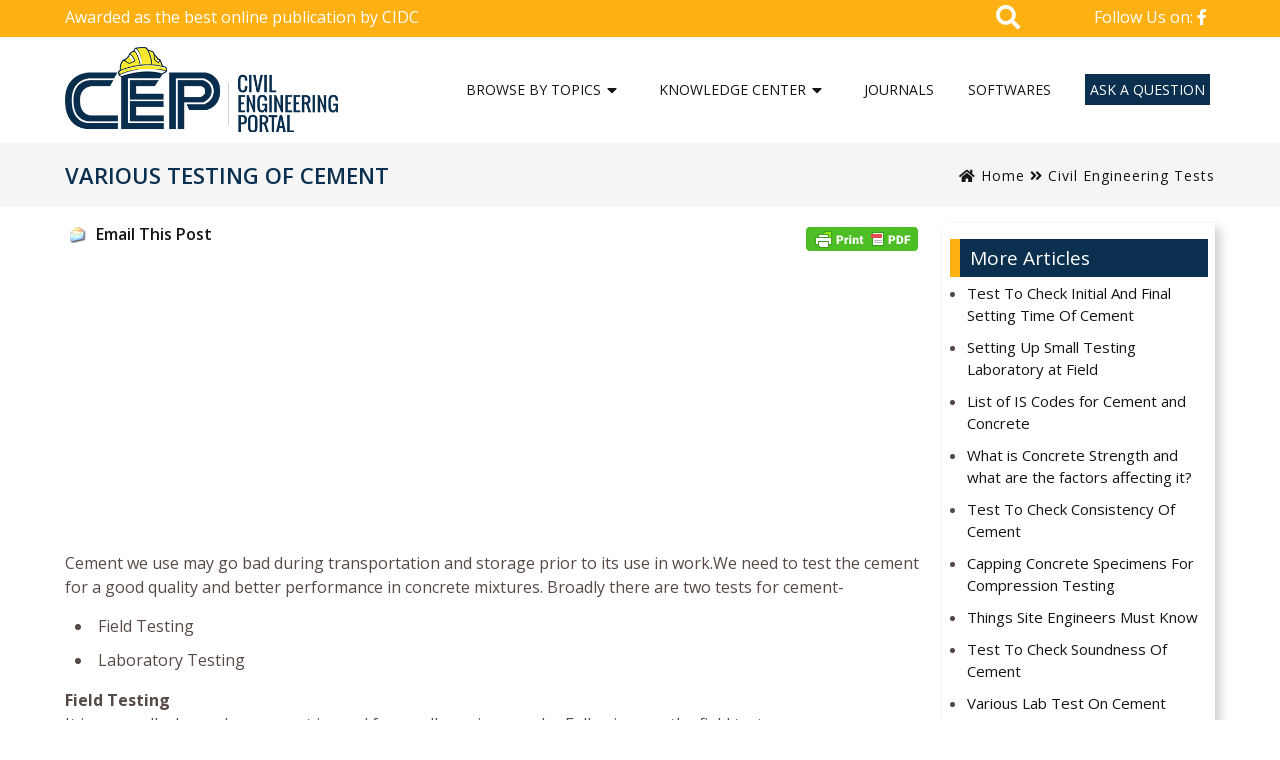

--- FILE ---
content_type: text/html; charset=UTF-8
request_url: https://www.engineeringcivil.com/various-testing-of-cement.html
body_size: 20502
content:
<!DOCTYPE html>
<html lang="en">
<head>
<title>VARIOUS TESTING OF CEMENT - Civil Engineering Portal</title>
<meta name=viewport content="width=device-width, initial-scale=1"/>
<link rel="preconnect" href="https://fonts.gstatic.com">
	
<link rel="stylesheet" href="https://www.engineeringcivil.com/wp-content/themes/Engineering%20Civil%20Theme/css/bootstrap.min.css">
<link rel="stylesheet" href="https://www.engineeringcivil.com/wp-content/themes/Engineering%20Civil%20Theme/css/all.css">
<link rel="stylesheet" href="https://www.engineeringcivil.com/wp-content/themes/Engineering%20Civil%20Theme/style.css?v=1.71" type="text/css" />	
<link rel="stylesheet" href="https://www.engineeringcivil.com/wp-content/themes/Engineering%20Civil%20Theme/css/navbar.css?v=1.2" type="text/css" />
	
<style type="text/css">
div.wpcf7-response-output {float:left;margin: 10px 0 0; padding:0;background:#eee;padding:8px 15px;border-radius:5px;border:1px solid #ccc;color:#444;}
span.wpcf7-not-valid-tip {position: absolute;top:0;left: 10%;z-index: 100;background:rgba(255,255,255, 0.8);border: 1px solid #ccc;font-size: 12px;padding: 2px 10px;color:#222;width:85%;}
.wpcf7-form-control-wrap:hover .wpcf7-not-valid-tip, .wpcf7-form-control:focus + .wpcf7-not-valid-tip { display:none; }
</style>

<script type="text/javascript">var ajaxurl = "https://www.engineeringcivil.com/wp-admin/admin-ajax.php",ap_nonce = "ff1dc37962",apTemplateUrl = "https://www.engineeringcivil.com/wp-content/plugins/anspress-question-answer/templates/js-template";apQuestionID = "0";aplang = {"loading":"Loading..","sending":"Sending request","file_size_error":"File size is bigger than 0.48 MB","attached_max":"You have already attached maximum numbers of allowed attachments","commented":"commented","comment":"Comment","cancel":"Cancel","update":"Update","your_comment":"Write your comment...","notifications":"Notifications","mark_all_seen":"Mark all as seen","search":"Search","no_permission_comments":"Sorry, you don't have permission to read comments.","ajax_events":"Are you sure you want to %s?","ajax_error":{"snackbar":{"success":false,"message":"Something went wrong. Please try again."},"modal":["imageUpload"]}};disable_q_suggestion = "";</script><meta name='robots' content='index, follow, max-image-preview:large, max-snippet:-1, max-video-preview:-1' />

	<!-- This site is optimized with the Yoast SEO plugin v26.6 - https://yoast.com/wordpress/plugins/seo/ -->
	<link rel="canonical" href="https://www.engineeringcivil.com/various-testing-of-cement.html" />
	<meta property="og:locale" content="en_US" />
	<meta property="og:type" content="article" />
	<meta property="og:title" content="VARIOUS TESTING OF CEMENT - Civil Engineering Portal" />
	<meta property="og:description" content="Cement we use may go bad during transportation and storage prior to its use in work.We need to test the cement for a good quality and better performance in concrete mixtures. Broadly there are two tests for cement- Field Testing Laboratory Testing Field Testing It is generally done when cement is used for small or..." />
	<meta property="og:url" content="https://www.engineeringcivil.com/various-testing-of-cement.html" />
	<meta property="og:site_name" content="Civil Engineering Portal - Biggest Civil Engineering Information Sharing Website" />
	<meta property="article:published_time" content="2021-09-22T08:50:35+00:00" />
	<meta property="article:modified_time" content="2023-03-27T04:09:19+00:00" />
	<meta property="og:image" content="https://www.engineeringcivil.com/wp-content/uploads/2021/09/Fig-1-Apparatus-for-fineness-of-cement.-520x358.jpg" />
	<meta name="author" content="Kanwarjot Singh" />
	<meta name="twitter:card" content="summary_large_image" />
	<meta name="twitter:creator" content="@admin" />
	<meta name="twitter:label1" content="Written by" />
	<meta name="twitter:data1" content="Kanwarjot Singh" />
	<meta name="twitter:label2" content="Est. reading time" />
	<meta name="twitter:data2" content="8 minutes" />
	<script type="application/ld+json" class="yoast-schema-graph">{"@context":"https://schema.org","@graph":[{"@type":"Article","@id":"https://www.engineeringcivil.com/various-testing-of-cement.html#article","isPartOf":{"@id":"https://www.engineeringcivil.com/various-testing-of-cement.html"},"author":{"name":"Kanwarjot Singh","@id":"https://www.engineeringcivil.com/#/schema/person/07eba77545a7637684c96b3144aad413"},"headline":"VARIOUS TESTING OF CEMENT","datePublished":"2021-09-22T08:50:35+00:00","dateModified":"2023-03-27T04:09:19+00:00","mainEntityOfPage":{"@id":"https://www.engineeringcivil.com/various-testing-of-cement.html"},"wordCount":1390,"commentCount":0,"publisher":{"@id":"https://www.engineeringcivil.com/#organization"},"image":{"@id":"https://www.engineeringcivil.com/various-testing-of-cement.html#primaryimage"},"thumbnailUrl":"https://www.engineeringcivil.com/wp-content/uploads/2021/09/Fig-1-Apparatus-for-fineness-of-cement.-520x358.jpg","articleSection":["Civil Engineering Tests","Material Testing","Student Corner"],"inLanguage":"en-US","potentialAction":[{"@type":"CommentAction","name":"Comment","target":["https://www.engineeringcivil.com/various-testing-of-cement.html#respond"]}]},{"@type":"WebPage","@id":"https://www.engineeringcivil.com/various-testing-of-cement.html","url":"https://www.engineeringcivil.com/various-testing-of-cement.html","name":"VARIOUS TESTING OF CEMENT - Civil Engineering Portal","isPartOf":{"@id":"https://www.engineeringcivil.com/#website"},"primaryImageOfPage":{"@id":"https://www.engineeringcivil.com/various-testing-of-cement.html#primaryimage"},"image":{"@id":"https://www.engineeringcivil.com/various-testing-of-cement.html#primaryimage"},"thumbnailUrl":"https://www.engineeringcivil.com/wp-content/uploads/2021/09/Fig-1-Apparatus-for-fineness-of-cement.-520x358.jpg","datePublished":"2021-09-22T08:50:35+00:00","dateModified":"2023-03-27T04:09:19+00:00","breadcrumb":{"@id":"https://www.engineeringcivil.com/various-testing-of-cement.html#breadcrumb"},"inLanguage":"en-US","potentialAction":[{"@type":"ReadAction","target":["https://www.engineeringcivil.com/various-testing-of-cement.html"]}]},{"@type":"ImageObject","inLanguage":"en-US","@id":"https://www.engineeringcivil.com/various-testing-of-cement.html#primaryimage","url":"https://www.engineeringcivil.com/wp-content/uploads/2021/09/Fig-1-Apparatus-for-fineness-of-cement..jpg","contentUrl":"https://www.engineeringcivil.com/wp-content/uploads/2021/09/Fig-1-Apparatus-for-fineness-of-cement..jpg","width":539,"height":371},{"@type":"BreadcrumbList","@id":"https://www.engineeringcivil.com/various-testing-of-cement.html#breadcrumb","itemListElement":[{"@type":"ListItem","position":1,"name":"Home","item":"https://www.engineeringcivil.com/"},{"@type":"ListItem","position":2,"name":"VARIOUS TESTING OF CEMENT"}]},{"@type":"WebSite","@id":"https://www.engineeringcivil.com/#website","url":"https://www.engineeringcivil.com/","name":"Civil Engineering Portal - Biggest Civil Engineering Information Sharing Website","description":"","publisher":{"@id":"https://www.engineeringcivil.com/#organization"},"potentialAction":[{"@type":"SearchAction","target":{"@type":"EntryPoint","urlTemplate":"https://www.engineeringcivil.com/?s={search_term_string}"},"query-input":{"@type":"PropertyValueSpecification","valueRequired":true,"valueName":"search_term_string"}}],"inLanguage":"en-US"},{"@type":"Organization","@id":"https://www.engineeringcivil.com/#organization","name":"Civl Engineering Portal","url":"https://www.engineeringcivil.com/","logo":{"@type":"ImageObject","inLanguage":"en-US","@id":"https://www.engineeringcivil.com/#/schema/logo/image/","url":"https://www.engineeringcivil.com/wp-content/uploads/2021/06/CE-logo.png","contentUrl":"https://www.engineeringcivil.com/wp-content/uploads/2021/06/CE-logo.png","width":514,"height":160,"caption":"Civl Engineering Portal"},"image":{"@id":"https://www.engineeringcivil.com/#/schema/logo/image/"}},{"@type":"Person","@id":"https://www.engineeringcivil.com/#/schema/person/07eba77545a7637684c96b3144aad413","name":"Kanwarjot Singh","description":"Kanwarjot Singh is the founder of Civil Engineering Portal, a leading civil engineering website which has been awarded as the best online publication by CIDC. He did his BE civil from Thapar University, Patiala and has been working on this website with his team of Civil Engineers.","sameAs":["https://www.engineeringcivil.com","https://x.com/admin"],"url":"https://www.engineeringcivil.com/author/cep-editor"}]}</script>
	<!-- / Yoast SEO plugin. -->


<style id='wp-img-auto-sizes-contain-inline-css' type='text/css'>
img:is([sizes=auto i],[sizes^="auto," i]){contain-intrinsic-size:3000px 1500px}
/*# sourceURL=wp-img-auto-sizes-contain-inline-css */
</style>
<link rel='stylesheet' id='contact-form-7-css' href='https://www.engineeringcivil.com/wp-content/plugins/contact-form-7/includes/css/styles.css?ver=6.1.4' type='text/css' media='all' />
<link rel='stylesheet' id='wpa-css-css' href='https://www.engineeringcivil.com/wp-content/plugins/honeypot/includes/css/wpa.css?ver=2.3.04' type='text/css' media='all' />
<link rel='stylesheet' id='wp-email-css' href='https://www.engineeringcivil.com/wp-content/plugins/wp-email/email-css.css?ver=2.69.3' type='text/css' media='all' />
<script type="text/javascript" src="https://www.engineeringcivil.com/wp-includes/js/jquery/jquery.min.js?ver=3.7.1" id="jquery-core-js"></script>
<script type="text/javascript" src="https://www.engineeringcivil.com/wp-includes/js/jquery/jquery-migrate.min.js?ver=3.4.1" id="jquery-migrate-js"></script>
<style type="text/css">.wp_autosearch_suggestions {border-width: 1px;border-color: #57C297 !important;border-style: solid;width: 190px;background-color: #a0a0a0;font-size: 10px;line-height: 14px;border: none !important;}.wp_autosearch_suggestions a {display: block;clear: left;text-decoration: none;}.wp_autosearch_suggestions a img {float: left;padding: 3px 5px;}.wp_autosearch_suggestions a .searchheading {display: block;font-weight: bold;padding-top: 5px;}.wp_autosearch_suggestions .wps_odd a {color: #000000;}.wp_autosearch_suggestions .wps_even a {color: #000000;}.wp_autosearch_suggestions .wp_autosearch_category {font-size: 12px;padding: 5px;display: block;background-color: #5286A0 !important;color: #FFFFFF !important;}.wps_over a.wp_autosearch_category{color: #FFFFFF !important;background-color: 6A81A0 !important;}.wp_autosearch_suggestions .wp_autosearch_more {padding: 5px;display: block;background-color: #5286A0 !important;color: #FFFFFF !important;background-image: url(https://www.engineeringcivil.com/wp-content/plugins/wp-autosearch//assert/image/arrow.png);background-repeat: no-repeat;background-position: 99% 50%;cursor: pointer;}.wps_over a.wp_autosearch_more{color: #FFFFFF !important;background-color: #4682A0 !important;}.wp_autosearch_suggestions .wp_autosearch_more a {height: auto;color: #FFFFFF !important;}.wp_autosearch_image {margin: 2px;}.wp_autosearch_result {padding-left: 5px;}.wp_autosearch_indicator {background: url('https://www.engineeringcivil.com/wp-content/plugins/wp-autosearch//assert/image/indicator.gif') no-repeat scroll 100% 50% #FFF !important;}.wp_autosearch_suggestions {padding: 0px;background-color: white;overflow: hidden;z-index: 99999;}.wp_autosearch_suggestions ul {width: 100%;list-style-position: outside;list-style: none;padding: 0;margin: 0;}.wp_autosearch_suggestions li {margin: 0px;cursor: pointer;display: block;font: menu;font-size: 12px;line-height: 16px;overflow: hidden;}.wps_odd {background-color: #FFFFFF;}.wps_even {background-color: #E8E8E8;}.ac_over {background-color: #2467EC;color: #FFFFFF !important;}.ac_over a, .ac_over a span {color: #FFFFFF !important;}.wp_autosearch_input{width: 88% !important;height: 50px !important;border: none !important;background-color: #FFFFFF !important;outline: none;box-shadow: 0px 0px 0px #FFF !important;-moz-box-shadow: 0px 0px 0px #FFF !important;-webkit-box-shadow: 0px 0px 0px #FFF !important;text-indent: 5px !important;margin: 0 !important;padding: 0 !important;overflow: hidden;float: left;line-height: 29px;vertical-align: middle;color: #000000 !important;}.wp_autosearch_wrapper{width: 100%;}.wp_autosearch_suggestions{box-shadow: #888888 5px 10px 10px;-webkit-box-shadow: #888888 5px 10px 10px;}.wp_autosearch_submit, .wp_autosearch_submit:hover, .wp_autosearch_submit:active, .wp_autosearch_submit:visited{cursor: pointer;height: 50px;width: 54px;overflow: hidden;background: transparent url('') no-repeat scroll !important;float: right;font-size: 100%;-webkit-appearance: none;outline: none;position: absolute;right: 0px;top: 0px;background-color: transparent;border: none ;border-radius: 0 !important;padding: 0 !important;margin: 0 !important;display: block !important;}.wp_autosearch_form_wrapper{width: 100%;border: 1px solid #57C297 !important;height: 52px !important;background-color: #FFFFFF !important;position: relative;}.wp_autosearch_item_description{padding-right: 2px;padding-left: 2px;}.wp_autosearch_form_label{display: none;}</style>
<!-- BEGIN recaptcha, injected by plugin wp-recaptcha-integration  -->

<!-- END recaptcha -->
	

<style id='global-styles-inline-css' type='text/css'>
:root{--wp--preset--aspect-ratio--square: 1;--wp--preset--aspect-ratio--4-3: 4/3;--wp--preset--aspect-ratio--3-4: 3/4;--wp--preset--aspect-ratio--3-2: 3/2;--wp--preset--aspect-ratio--2-3: 2/3;--wp--preset--aspect-ratio--16-9: 16/9;--wp--preset--aspect-ratio--9-16: 9/16;--wp--preset--color--black: #000000;--wp--preset--color--cyan-bluish-gray: #abb8c3;--wp--preset--color--white: #ffffff;--wp--preset--color--pale-pink: #f78da7;--wp--preset--color--vivid-red: #cf2e2e;--wp--preset--color--luminous-vivid-orange: #ff6900;--wp--preset--color--luminous-vivid-amber: #fcb900;--wp--preset--color--light-green-cyan: #7bdcb5;--wp--preset--color--vivid-green-cyan: #00d084;--wp--preset--color--pale-cyan-blue: #8ed1fc;--wp--preset--color--vivid-cyan-blue: #0693e3;--wp--preset--color--vivid-purple: #9b51e0;--wp--preset--gradient--vivid-cyan-blue-to-vivid-purple: linear-gradient(135deg,rgb(6,147,227) 0%,rgb(155,81,224) 100%);--wp--preset--gradient--light-green-cyan-to-vivid-green-cyan: linear-gradient(135deg,rgb(122,220,180) 0%,rgb(0,208,130) 100%);--wp--preset--gradient--luminous-vivid-amber-to-luminous-vivid-orange: linear-gradient(135deg,rgb(252,185,0) 0%,rgb(255,105,0) 100%);--wp--preset--gradient--luminous-vivid-orange-to-vivid-red: linear-gradient(135deg,rgb(255,105,0) 0%,rgb(207,46,46) 100%);--wp--preset--gradient--very-light-gray-to-cyan-bluish-gray: linear-gradient(135deg,rgb(238,238,238) 0%,rgb(169,184,195) 100%);--wp--preset--gradient--cool-to-warm-spectrum: linear-gradient(135deg,rgb(74,234,220) 0%,rgb(151,120,209) 20%,rgb(207,42,186) 40%,rgb(238,44,130) 60%,rgb(251,105,98) 80%,rgb(254,248,76) 100%);--wp--preset--gradient--blush-light-purple: linear-gradient(135deg,rgb(255,206,236) 0%,rgb(152,150,240) 100%);--wp--preset--gradient--blush-bordeaux: linear-gradient(135deg,rgb(254,205,165) 0%,rgb(254,45,45) 50%,rgb(107,0,62) 100%);--wp--preset--gradient--luminous-dusk: linear-gradient(135deg,rgb(255,203,112) 0%,rgb(199,81,192) 50%,rgb(65,88,208) 100%);--wp--preset--gradient--pale-ocean: linear-gradient(135deg,rgb(255,245,203) 0%,rgb(182,227,212) 50%,rgb(51,167,181) 100%);--wp--preset--gradient--electric-grass: linear-gradient(135deg,rgb(202,248,128) 0%,rgb(113,206,126) 100%);--wp--preset--gradient--midnight: linear-gradient(135deg,rgb(2,3,129) 0%,rgb(40,116,252) 100%);--wp--preset--font-size--small: 13px;--wp--preset--font-size--medium: 20px;--wp--preset--font-size--large: 36px;--wp--preset--font-size--x-large: 42px;--wp--preset--spacing--20: 0.44rem;--wp--preset--spacing--30: 0.67rem;--wp--preset--spacing--40: 1rem;--wp--preset--spacing--50: 1.5rem;--wp--preset--spacing--60: 2.25rem;--wp--preset--spacing--70: 3.38rem;--wp--preset--spacing--80: 5.06rem;--wp--preset--shadow--natural: 6px 6px 9px rgba(0, 0, 0, 0.2);--wp--preset--shadow--deep: 12px 12px 50px rgba(0, 0, 0, 0.4);--wp--preset--shadow--sharp: 6px 6px 0px rgba(0, 0, 0, 0.2);--wp--preset--shadow--outlined: 6px 6px 0px -3px rgb(255, 255, 255), 6px 6px rgb(0, 0, 0);--wp--preset--shadow--crisp: 6px 6px 0px rgb(0, 0, 0);}:where(.is-layout-flex){gap: 0.5em;}:where(.is-layout-grid){gap: 0.5em;}body .is-layout-flex{display: flex;}.is-layout-flex{flex-wrap: wrap;align-items: center;}.is-layout-flex > :is(*, div){margin: 0;}body .is-layout-grid{display: grid;}.is-layout-grid > :is(*, div){margin: 0;}:where(.wp-block-columns.is-layout-flex){gap: 2em;}:where(.wp-block-columns.is-layout-grid){gap: 2em;}:where(.wp-block-post-template.is-layout-flex){gap: 1.25em;}:where(.wp-block-post-template.is-layout-grid){gap: 1.25em;}.has-black-color{color: var(--wp--preset--color--black) !important;}.has-cyan-bluish-gray-color{color: var(--wp--preset--color--cyan-bluish-gray) !important;}.has-white-color{color: var(--wp--preset--color--white) !important;}.has-pale-pink-color{color: var(--wp--preset--color--pale-pink) !important;}.has-vivid-red-color{color: var(--wp--preset--color--vivid-red) !important;}.has-luminous-vivid-orange-color{color: var(--wp--preset--color--luminous-vivid-orange) !important;}.has-luminous-vivid-amber-color{color: var(--wp--preset--color--luminous-vivid-amber) !important;}.has-light-green-cyan-color{color: var(--wp--preset--color--light-green-cyan) !important;}.has-vivid-green-cyan-color{color: var(--wp--preset--color--vivid-green-cyan) !important;}.has-pale-cyan-blue-color{color: var(--wp--preset--color--pale-cyan-blue) !important;}.has-vivid-cyan-blue-color{color: var(--wp--preset--color--vivid-cyan-blue) !important;}.has-vivid-purple-color{color: var(--wp--preset--color--vivid-purple) !important;}.has-black-background-color{background-color: var(--wp--preset--color--black) !important;}.has-cyan-bluish-gray-background-color{background-color: var(--wp--preset--color--cyan-bluish-gray) !important;}.has-white-background-color{background-color: var(--wp--preset--color--white) !important;}.has-pale-pink-background-color{background-color: var(--wp--preset--color--pale-pink) !important;}.has-vivid-red-background-color{background-color: var(--wp--preset--color--vivid-red) !important;}.has-luminous-vivid-orange-background-color{background-color: var(--wp--preset--color--luminous-vivid-orange) !important;}.has-luminous-vivid-amber-background-color{background-color: var(--wp--preset--color--luminous-vivid-amber) !important;}.has-light-green-cyan-background-color{background-color: var(--wp--preset--color--light-green-cyan) !important;}.has-vivid-green-cyan-background-color{background-color: var(--wp--preset--color--vivid-green-cyan) !important;}.has-pale-cyan-blue-background-color{background-color: var(--wp--preset--color--pale-cyan-blue) !important;}.has-vivid-cyan-blue-background-color{background-color: var(--wp--preset--color--vivid-cyan-blue) !important;}.has-vivid-purple-background-color{background-color: var(--wp--preset--color--vivid-purple) !important;}.has-black-border-color{border-color: var(--wp--preset--color--black) !important;}.has-cyan-bluish-gray-border-color{border-color: var(--wp--preset--color--cyan-bluish-gray) !important;}.has-white-border-color{border-color: var(--wp--preset--color--white) !important;}.has-pale-pink-border-color{border-color: var(--wp--preset--color--pale-pink) !important;}.has-vivid-red-border-color{border-color: var(--wp--preset--color--vivid-red) !important;}.has-luminous-vivid-orange-border-color{border-color: var(--wp--preset--color--luminous-vivid-orange) !important;}.has-luminous-vivid-amber-border-color{border-color: var(--wp--preset--color--luminous-vivid-amber) !important;}.has-light-green-cyan-border-color{border-color: var(--wp--preset--color--light-green-cyan) !important;}.has-vivid-green-cyan-border-color{border-color: var(--wp--preset--color--vivid-green-cyan) !important;}.has-pale-cyan-blue-border-color{border-color: var(--wp--preset--color--pale-cyan-blue) !important;}.has-vivid-cyan-blue-border-color{border-color: var(--wp--preset--color--vivid-cyan-blue) !important;}.has-vivid-purple-border-color{border-color: var(--wp--preset--color--vivid-purple) !important;}.has-vivid-cyan-blue-to-vivid-purple-gradient-background{background: var(--wp--preset--gradient--vivid-cyan-blue-to-vivid-purple) !important;}.has-light-green-cyan-to-vivid-green-cyan-gradient-background{background: var(--wp--preset--gradient--light-green-cyan-to-vivid-green-cyan) !important;}.has-luminous-vivid-amber-to-luminous-vivid-orange-gradient-background{background: var(--wp--preset--gradient--luminous-vivid-amber-to-luminous-vivid-orange) !important;}.has-luminous-vivid-orange-to-vivid-red-gradient-background{background: var(--wp--preset--gradient--luminous-vivid-orange-to-vivid-red) !important;}.has-very-light-gray-to-cyan-bluish-gray-gradient-background{background: var(--wp--preset--gradient--very-light-gray-to-cyan-bluish-gray) !important;}.has-cool-to-warm-spectrum-gradient-background{background: var(--wp--preset--gradient--cool-to-warm-spectrum) !important;}.has-blush-light-purple-gradient-background{background: var(--wp--preset--gradient--blush-light-purple) !important;}.has-blush-bordeaux-gradient-background{background: var(--wp--preset--gradient--blush-bordeaux) !important;}.has-luminous-dusk-gradient-background{background: var(--wp--preset--gradient--luminous-dusk) !important;}.has-pale-ocean-gradient-background{background: var(--wp--preset--gradient--pale-ocean) !important;}.has-electric-grass-gradient-background{background: var(--wp--preset--gradient--electric-grass) !important;}.has-midnight-gradient-background{background: var(--wp--preset--gradient--midnight) !important;}.has-small-font-size{font-size: var(--wp--preset--font-size--small) !important;}.has-medium-font-size{font-size: var(--wp--preset--font-size--medium) !important;}.has-large-font-size{font-size: var(--wp--preset--font-size--large) !important;}.has-x-large-font-size{font-size: var(--wp--preset--font-size--x-large) !important;}
/*# sourceURL=global-styles-inline-css */
</style>
</head>
<body>
<div id="fixednavgap"></div>
<div id="top-bar">
	<div class="container">
		<div class="col-md-6">
			<p>Awarded as the best online publication by CIDC</p>
		</div>
		<div class="col-md-2 pull-right">
			<div class="social">
				<a href="https://www.facebook.com/engineeringcivil/" target="_blank" rel="nofollow">Follow Us on:  <i class="fab fa-facebook-f"></i></a>
			</div>
		</div>
            <div class="col-md-4">
						<div class="searchbar">
				<i class="fas fa-search"></i>
				<div class="togglesearch">
							<div class="wizardinfosys_autosearch_wrapper">
				<form id="wizardinfosys_autosearch_form" full_search_url="https://www.engineeringcivil.com/?s=%q%" action="https://www.engineeringcivil.com/" method="get">
					<div class="wp_autosearch_form_wrapper" style="max-width: px;">
						<label class="wp_autosearch_form_label"></label>
						<input name="s" class="wp_autosearch_input" type="text"  value="" style="width: 95%;" placeholder="Enter search keywords..." autocomplete="off" />
						<button style="display: none;" class="wp_autosearch_submit">Search</button>
					</div>
				</form>
			</div>
						</div>
			</div>
            			</div>		
	</div>
</div>
<div class="clear"></div>

<header class="header_area">
	<div class="main_menu">	
		<div class="container">
			<div class="col-md-3" id="logo">
							<a href="https://www.engineeringcivil.com/" class="custom-logo-link" rel="home"><img width="514" height="160" src="https://www.engineeringcivil.com/wp-content/uploads/2021/06/CE-logo.png" class="custom-logo" alt="Civil Engineering Portal &#8211; Biggest Civil Engineering Information Sharing Website" decoding="async" fetchpriority="high" /></a>							<a href="#" class="site-menu-toggle js-menu-toggle"><i class="fas fa-bars"></i></a>	
			</div>
			<div class="site-wrap">
				<div class="site-mobile-menu">
					<div class="site-mobile-menu-header">
						<div class="site-mobile-menu-close">
							<i class="fas fa-times js-menu-toggle"></i>	
						</div>
					</div>
					<div class="site-mobile-menu-body">
					</div>
				</div>
				<header class="site-navbar">	
					<nav class="site-navigation text-center" role=navigation>
						<ul id="menu-top-nav" class="site-menu js-clone-nav">
<!--<li><a href="https://www.engineeringcivil.com/" aria-current="page"><i class="fas fa-home"></i></a></li>-->
<li class="menu-item-has-children col2"><a href="#">Browse by Topics</a>
<ul class="dropdown">
	<li><a href="https://www.engineeringcivil.com/theory/building">Building</a></li>
	<li><a href="https://www.engineeringcivil.com/theory/surveying">Surveying</a></li>
	<li><a href="https://www.engineeringcivil.com/theory/steelworks">Steelworks</a></li>
	<li><a href="https://www.engineeringcivil.com/theory/hydraulics">Hydraulics</a></li>
	<li><a href="https://www.engineeringcivil.com/theory/soil-engineering">Soil Engineering</a></li>
	<li><a href="https://www.engineeringcivil.com/theory/piles-engineering">Piles Engineering</a></li>
	<li><a href="https://www.engineeringcivil.com/theory/timber-engineering">Timber Engineering</a></li>
	<li><a href="https://www.engineeringcivil.com/theory/bridge-engineering">Bridge Engineering</a></li>
	<li><a href="https://www.engineeringcivil.com/theory/marine-works">Marine Engineering</a></li>
	<li><a href="https://www.engineeringcivil.com/theory/concrete-engineering">Concrete Engineering</a></li>
	<li><a href="https://www.engineeringcivil.com/theory/highway-engineering">Highway Engineering</a></li>
	<li><a href="https://www.engineeringcivil.com/theory/prestress-engineering">Prestress Engineering</a></li>
</ul>
</li>
<li class="menu-item-has-children col3"><a href="#">Knowledge Center</a>
<ul class="dropdown">
	<li><a href="https://www.engineeringcivil.com/theory/concrete-engineering/mix-design">Mix Design</a></li>
	<li><a href="https://www.engineeringcivil.com/theory/interviews">Interviews</a></li>
	<li><a href="https://www.engineeringcivil.com/theory/project-reports">Project Reports</a></li>
	<li><a href="https://www.engineeringcivil.com/theory/research-papers">Research Papers</a></li>
	<li><a href="https://www.engineeringcivil.com/theory/student-corner">Student Corner</a></li>
	<li><a href="https://www.engineeringcivil.com/theory/material-testing">Material Testing</a></li>
	<li><a href="https://www.engineeringcivil.com/theory/construction-terms">Construction Terms</a></li>
	<li><a href="https://www.engineeringcivil.com/theory/measurement-units">Measurement Units</a></li>
	<li><a href="https://www.engineeringcivil.com/theory/civil-engineering-facts">Civil Engineering Facts</a></li>
	<li><a href="https://www.engineeringcivil.com/theory/famous-civil-engineers">Famous Civil Engineers</a></li>
	<li><a href="https://www.engineeringcivil.com/theory/civil-engineering-events">Civil Engineering Events</a></li>
	<li><a href="https://www.engineeringcivil.com/theory/construction-equipments">Construction Equipments</a></li>
	<li><a href="https://www.engineeringcivil.com/theory/civil-engineering-disasters">Civil Engineering Disasters</a></li>
	<li><a href="https://www.engineeringcivil.com/theory/civil-engineering-information">Civil Engineering Information</a></li>
	<li><a href="https://www.engineeringcivil.com/theory/civil-engineering-presentations">Civil Engineering Presentations</a></li>
	<li><a href="https://www.engineeringcivil.com/theory/civil-engineering-quotes">Civil Engineering Quotes</a></li>
	<li><a href="https://www.engineeringcivil.com/theory/civil-engineering-videos">Civil Engineering Videos</a></li>
	<li><a href="https://www.engineeringcivil.com/theory/civil-engineering-wonders">Civil Engineering Wonders</a></li>
	<li><a href="https://www.engineeringcivil.com/theory/civil-engineering-notes-from-universities">Notes From Universities</a></li>
</ul>
</li>
<li><a href="https://www.engineeringcivil.com/journals-and-magazines">Journals</a></li>
<li><a href="https://www.engineeringcivil.com/softwares">Softwares</a></li>
<li class="askaquestion"><a href="https://www.engineeringcivil.com/questions">Ask A Question</a></li>
</ul>
					</nav>
				</header>
            </div>         

		</div>	
	</div>
</header>
<div class="clear"></div>
<div class="ptitle">
<div class="container">
	<div class="col-md-8">
		<h1>VARIOUS TESTING OF CEMENT</h1>
	</div>
	<div class="col-md-4">
		<div class="breadcrumb">
			<a href="https://www.engineeringcivil.com" rel="nofollow"><i class="fas fa-home"></i> Home</a> <i class="fas fa-angle-double-right"></i> <a href="https://www.engineeringcivil.com/theory/civil-engineering-tests" title="View all posts in Civil Engineering Tests">Civil Engineering Tests</a>		</div>	
	</div>
</div>
</div>
<div class="clear"></div>

<div class="container">
	<div class="col-md-9"  id="single-post">
		<div id="btns"><a href="https://www.engineeringcivil.com/various-testing-of-cement.html/emailpopup/" onclick="email_popup(this.href); return false;"  title="Email This Post" rel="nofollow"><img class="WP-EmailIcon" src="https://www.engineeringcivil.com/wp-content/plugins/wp-email/images/email.gif" alt="Email This Post" title="Email This Post" style="border: 0px;" /></a>&nbsp;<a href="https://www.engineeringcivil.com/various-testing-of-cement.html/emailpopup/" onclick="email_popup(this.href); return false;"  title="Email This Post" rel="nofollow">Email This Post</a>
 <div class="printfriendly pf-button  pf-alignright">
                    <a href="#" rel="nofollow" onclick="window.print(); return false;" title="Printer Friendly, PDF & Email">
                    <img class="pf-button-img" src="https://cdn.printfriendly.com/buttons/printfriendly-pdf-button.png" alt="Print Friendly, PDF & Email" style="width: 112px;height: 24px;"  />
                    </a>
                </div></div>
		
<div style="margin:5px 0 10px 0;padding:0 0 10px 0;">
<script async src="//pagead2.googlesyndication.com/pagead/js/adsbygoogle.js"></script>
<!-- enggcivilresponsive -->
<ins class="adsbygoogle"
     style="display:block"
     data-ad-client="ca-pub-9766332094014873"
     data-ad-slot="5624673230"
     data-ad-format="auto"></ins>
<script>
(adsbygoogle = window.adsbygoogle || []).push({});
</script>
</div>

					<!--<h3>VARIOUS TESTING OF CEMENT</h3>-->
			<p>Cement we use may go bad during transportation and storage prior to its use in work.We need to test the cement for a good quality and better performance in concrete mixtures. Broadly there are two tests for cement-</p>
<ul>
<li>Field Testing</li>
<li>Laboratory Testing</li>
</ul>
<p><strong>Field Testing </strong><br />
It is generally done when cement is used for small or minor works. Following are the field tests-</p>
<ul>
<li>After opening the bag of cement, we should give a good look, There should not be any visible lumps present in it. Colour of cement should be greenish grey.</li>
<li>It should give a smooth and gritty feeling when pinch of cement is feel between the fingers.</li>
<li>If we thrust our hand into the cement bag, it must give a cool feeling.There should not be any lumps inside.</li>
<li>If we throw some amount of cement into a bucket of water, it should float sometime before sinking.</li>
<li>A cube made from a stiff paste of 100gm cement and little water is to be put in a glass plate. The glass plate is taken slowly under water in a bucket. The shape of the cube should not be deformed while taking into water. After 24 hours cube should retain its original shape.</li>
</ul>
<p>If a sample of cement truly satisfies the above tests we may say that the cement is not bad. But the above tests do not really indicate that the cement is really good for important work or big structure. For using cement in important and major structure, it should satisfy the Indian Standard specifications. It is possible only in laboratory testing to confirm the requirements of specified physical and chemical properties.<br />
<span id="more-8131"></span></p>
<p><strong>Laboratory Tests</strong></p>
<p>Following are the laboratory tests for cement:</p>
<p>(i) Fineness Test<br />
(ii) Setting time Test<br />
(iii) Strength Test<br />
(iv) Soundness Test<br />
(v) Heat of Hydration Test<br />
(vi) Chemical Composition Test</p>
<p><strong>Fineness Test</strong><br />
The fineness of cement has great importance on the rate of hydration and hence rate of gain of strength. Finer cement has greater surface area for hydration and hence strength develops at a faster rate. Fineness of cement is tested in two ways-</p>
<ul>
<li>By sieving</li>
<li>By determination of specific surface area.</li>
</ul>
<p><strong>Sieve Test:</strong><br />
In this test, about 100 gm of cement is taken on 90 micron sieve. Air-lumps are broken down by fingers. The sample is sieved continuously with circular and vertical motion for 15 minutes. The residue left on the sieve is weighed. The value should not exceed 10% for ordinary cement. This test is rarely used now-a-days.</p>
<p><img decoding="async" class="alignnone size-medium wp-image-8136" src="https://www.engineeringcivil.com/wp-content/uploads/2021/09/Fig-1-Apparatus-for-fineness-of-cement.-520x358.jpg" alt="Apparatus for fineness of cement" width="520" height="358" srcset="https://www.engineeringcivil.com/wp-content/uploads/2021/09/Fig-1-Apparatus-for-fineness-of-cement.-520x358.jpg 520w, https://www.engineeringcivil.com/wp-content/uploads/2021/09/Fig-1-Apparatus-for-fineness-of-cement..jpg 539w" sizes="(max-width: 520px) 100vw, 520px" /><br />
Fig 1: Apparatus for fineness of cement.<br />
Courtesy: civilalliedgyan.com</p>
<p><strong>Air Permeability Test:</strong><br />
Here fineness of cement is represented by specific surface area(sq cm/gm or ).Fineness of cement is represented by specific surface expressed as total surface area in sq cm/gm of cement. It is also expressed as /kg. Lea and Nurse Air Permeability Apparatus is used in measuring specific surface area of cement. The principle is based on the relation between the flow of air through the cement bed and the surface area of the particles comprising the cement bed.</p>
<p>Fineness can also be measured by Blains Air Permeability Apparatus. This is most commonly used in India. In this method a cement sample of 2cm height is placed on a perforated plate and pressure is applied. The size of perforation is 40.The manometer is connected to the top of the permeability cell and air is turned on. The lower end of the permeability cell is then slowly connected to the other end of the manometer. The rate of flow is so adjusted that the flowmeter shows a pressure difference of 30-50 cm. The reading of manometer is recorded. The process is repeated till the ratio between reading of manometer to pressure difference attains a constant value.</p>
<p><img decoding="async" class="alignnone size-medium wp-image-8135" src="https://www.engineeringcivil.com/wp-content/uploads/2021/09/Fig-2-Air-Permeability-Apparatus-520x357.jpg" alt="Air Permeability Apparatus" width="520" height="357" srcset="https://www.engineeringcivil.com/wp-content/uploads/2021/09/Fig-2-Air-Permeability-Apparatus-520x357.jpg 520w, https://www.engineeringcivil.com/wp-content/uploads/2021/09/Fig-2-Air-Permeability-Apparatus.jpg 681w" sizes="(max-width: 520px) 100vw, 520px" /><br />
Fig 2: Air Permeability Apparatus</p>
<p><strong>Setting time Test:</strong><br />
During the time of actual construction dealing with cement paste, mortar and concrete should remain in plastic state. Certain time is required for mixing, transporting, placing, compacting and up to finishing. Time interval between the moment that water is added to the cement to the time that the paste starts loosing its plasticity is called initial setting time of cement. Normally a minimum of 30 minutes is given foe mixing and handling operation. Vicat’s Apparatus is used for setting time test. Here 500 gm of cement sample is taken having consistency 0.85P and made a cement paste. The paste shall be gauged and filled into the Vicat’s mould in specified manner within 3-5 min. The square needle to the Vicat’s plunger is attached and lowered it gently to make contact with the surface of the mould and it is quickly released. As the needle penetrates only to a depth of 33-35 mm from the top, the test is completed. The time should not be less than 30 minutes for OPC and 60 minute for low heat cement.</p>
<p>The final setting time is the time elapsed between the moment the water is added to the cement and the time when the paste has completely lost its plasticity and has attained sufficient firmness to resist certain definite pressure. In this test, square needle is replaced by a needle with annular collar. Here the paste should attain such hardness that the needle doesn’t pierce through the paste more than 0.5 mm. The final setting time should not be more than 10 hours.</p>
<p><img decoding="async" class="alignnone size-full wp-image-8133" src="https://www.engineeringcivil.com/wp-content/uploads/2021/09/Fig-3-Vicat-s-Apparatus-for-setting-time-test.jpg" alt="Vicat’s Apparatus for setting time test" width="400" height="400" srcset="https://www.engineeringcivil.com/wp-content/uploads/2021/09/Fig-3-Vicat-s-Apparatus-for-setting-time-test.jpg 400w, https://www.engineeringcivil.com/wp-content/uploads/2021/09/Fig-3-Vicat-s-Apparatus-for-setting-time-test-50x50.jpg 50w" sizes="(max-width: 400px) 100vw, 400px" /><br />
Fig 3: Vicat’s Apparatus for setting time test</p>
<p><strong>Strength Test</strong><br />
The compressive strength of hardened cement is most important of all the properties. In this test 555 gm of standard sand, 185 gms of cement (1:3;ratio of cement to sand) is taken in a tray and mix them with a trowel for 1 minute and water is added of quantity ()% of combined weight of cement and sand. The three ingredients should me mixed thoroughly until the mixture shows uniform colour. The time of mixing should not be less than 3 minutes. Immediately the mortar is filled into a cube mould of size 7.06 cm. The area of the face of the cube will be equal to 50 sq cm. The mortar should be compacted for 2 minutes. The compacted cube should be kept at a temperature of   and at least 90% relative humidity for 24 hrs. Three cubes are tested for compressive strength at 1 day, 3 days, 7 days and 28 days where the period of testing being calculated from the completion of vibration. The compressive strength shall be average of strengths of three cubes for each period respectively. The compressive strength of 33 grade OPC at 3 days, 7 days and 28 days is 16 MPa, 22 MPa and 33 MPa respectively. Load applied gradually as 0 to 35 N//min on cubes by using UTM machine.</p>
<p><strong>Soundness Test</strong><br />
Cement after setting should not undergo any appreciable volume change. It causes serious difficulties for the durability of structures. The cement having some quantity of free lime, magnesia and excess sulphates undergoes large change in volume as the time elapses. This test is performed to ensure that the cement does not show any appreciable expansion. The soundness of cement is determined by “Le Chatelier’s method” or by mean of “Autoclave test”.</p>
<p><img loading="lazy" decoding="async" class="alignnone size-full wp-image-8132" src="https://www.engineeringcivil.com/wp-content/uploads/2021/09/Fig-4-Le-Chatelier-s-Apparatus-.jpg" alt="Le Chatelier’s Apparatus" width="406" height="406" srcset="https://www.engineeringcivil.com/wp-content/uploads/2021/09/Fig-4-Le-Chatelier-s-Apparatus-.jpg 406w, https://www.engineeringcivil.com/wp-content/uploads/2021/09/Fig-4-Le-Chatelier-s-Apparatus--50x50.jpg 50w" sizes="auto, (max-width: 406px) 100vw, 406px" /><br />
Fig 4: Le Chatelier’s Apparatus</p>
<p><strong>Heat of Hydration Test</strong><br />
The reaction of cement with water is exothermic. The reaction liberates a considerable quantity of heat. It is estimated that about 120 calories of heat is generated in the hydration of 1 gm of cement. The apparatus used to determine the heat of hydration of cement is known as calorimeter.60 gm of cement and 24 ml of distilled water are mixed for 4 minutes at a temperature between 15C. Three specimen glass vials 100mm  are filled with this mixture, corked and sealed with wax. The vials are then stored with mixture in a vertical position at . The heat of hydration is obtained by subtracting the respective heat of solution of hydrated cement from the heat of solution of unhydrated cement calculated nearest 0.1 calorie.</p>
<p><img loading="lazy" decoding="async" class="alignnone size-medium wp-image-8134" src="https://www.engineeringcivil.com/wp-content/uploads/2021/09/Fig-5-Heat-of-Hydration-Apparatus-520x404.jpg" alt="Heat of Hydration Apparatus" width="520" height="404" srcset="https://www.engineeringcivil.com/wp-content/uploads/2021/09/Fig-5-Heat-of-Hydration-Apparatus-520x404.jpg 520w, https://www.engineeringcivil.com/wp-content/uploads/2021/09/Fig-5-Heat-of-Hydration-Apparatus.jpg 524w" sizes="auto, (max-width: 520px) 100vw, 520px" /><br />
Fig 5: Heat of Hydration Apparatus</p>
<p><strong>Chemical Composition Test</strong><br />
Here, ratio of different composition of cement is calculated. It should be present within the limit. Ratio of percentage of lime to percentage of silica, alumina and iron oxide is known as Lima Saturation Factor (LSF) shall not be greater than 1.02 and not less than 0.66.</p>
<p>The weight of insoluble residue residue shall not be more than 4%.</p>
<p>Weight of magnesia shall not be more than 6%.</p>
<p>Total loss on ignition shall not be more than 5%.</p>
<p>Total sulphur content calculated as sulphuric anhydride shall not be more than 2.5%</p>
<div class='heateorSssClear'></div><div  class='heateor_sss_sharing_container heateor_sss_horizontal_sharing' data-heateor-sss-href='https://www.engineeringcivil.com/various-testing-of-cement.html'><div class='heateor_sss_sharing_title' style="font-weight:bold" >Share this post</div><div class="heateor_sss_sharing_ul"><a aria-label="Facebook" class="heateor_sss_facebook" href="https://www.facebook.com/sharer/sharer.php?u=https%3A%2F%2Fwww.engineeringcivil.com%2Fvarious-testing-of-cement.html" title="Facebook" rel="nofollow noopener" target="_blank" style="font-size:32px!important;box-shadow:none;display:inline-block;vertical-align:middle"><span class="heateor_sss_svg" style="background-color:#0765FE;width:50px;height:25px;display:inline-block;opacity:1;float:left;font-size:32px;box-shadow:none;display:inline-block;font-size:16px;padding:0 4px;vertical-align:middle;background-repeat:repeat;overflow:hidden;padding:0;cursor:pointer;box-sizing:content-box"><svg style="display:block;" focusable="false" aria-hidden="true" xmlns="http://www.w3.org/2000/svg" width="100%" height="100%" viewBox="0 0 32 32"><path fill="#fff" d="M28 16c0-6.627-5.373-12-12-12S4 9.373 4 16c0 5.628 3.875 10.35 9.101 11.647v-7.98h-2.474V16H13.1v-1.58c0-4.085 1.849-5.978 5.859-5.978.76 0 2.072.15 2.608.298v3.325c-.283-.03-.775-.045-1.386-.045-1.967 0-2.728.745-2.728 2.683V16h3.92l-.673 3.667h-3.247v8.245C23.395 27.195 28 22.135 28 16Z"></path></svg></span></a><a aria-label="Twitter" class="heateor_sss_button_twitter" href="https://twitter.com/intent/tweet?text=VARIOUS%20TESTING%20OF%20CEMENT&url=https%3A%2F%2Fwww.engineeringcivil.com%2Fvarious-testing-of-cement.html" title="Twitter" rel="nofollow noopener" target="_blank" style="font-size:32px!important;box-shadow:none;display:inline-block;vertical-align:middle"><span class="heateor_sss_svg heateor_sss_s__default heateor_sss_s_twitter" style="background-color:#55acee;width:50px;height:25px;display:inline-block;opacity:1;float:left;font-size:32px;box-shadow:none;display:inline-block;font-size:16px;padding:0 4px;vertical-align:middle;background-repeat:repeat;overflow:hidden;padding:0;cursor:pointer;box-sizing:content-box"><svg style="display:block;" focusable="false" aria-hidden="true" xmlns="http://www.w3.org/2000/svg" width="100%" height="100%" viewBox="-4 -4 39 39"><path d="M28 8.557a9.913 9.913 0 0 1-2.828.775 4.93 4.93 0 0 0 2.166-2.725 9.738 9.738 0 0 1-3.13 1.194 4.92 4.92 0 0 0-3.593-1.55 4.924 4.924 0 0 0-4.794 6.049c-4.09-.21-7.72-2.17-10.15-5.15a4.942 4.942 0 0 0-.665 2.477c0 1.71.87 3.214 2.19 4.1a4.968 4.968 0 0 1-2.23-.616v.06c0 2.39 1.7 4.38 3.952 4.83-.414.115-.85.174-1.297.174-.318 0-.626-.03-.928-.086a4.935 4.935 0 0 0 4.6 3.42 9.893 9.893 0 0 1-6.114 2.107c-.398 0-.79-.023-1.175-.068a13.953 13.953 0 0 0 7.55 2.213c9.056 0 14.01-7.507 14.01-14.013 0-.213-.005-.426-.015-.637.96-.695 1.795-1.56 2.455-2.55z" fill="#fff"></path></svg></span></a><a aria-label="Reddit" class="heateor_sss_button_reddit" href="https://reddit.com/submit?url=https%3A%2F%2Fwww.engineeringcivil.com%2Fvarious-testing-of-cement.html&title=VARIOUS%20TESTING%20OF%20CEMENT" title="Reddit" rel="nofollow noopener" target="_blank" style="font-size:32px!important;box-shadow:none;display:inline-block;vertical-align:middle"><span class="heateor_sss_svg heateor_sss_s__default heateor_sss_s_reddit" style="background-color:#ff5700;width:50px;height:25px;display:inline-block;opacity:1;float:left;font-size:32px;box-shadow:none;display:inline-block;font-size:16px;padding:0 4px;vertical-align:middle;background-repeat:repeat;overflow:hidden;padding:0;cursor:pointer;box-sizing:content-box"><svg style="display:block;" focusable="false" aria-hidden="true" xmlns="http://www.w3.org/2000/svg" width="100%" height="100%" viewBox="-3.5 -3.5 39 39"><path d="M28.543 15.774a2.953 2.953 0 0 0-2.951-2.949 2.882 2.882 0 0 0-1.9.713 14.075 14.075 0 0 0-6.85-2.044l1.38-4.349 3.768.884a2.452 2.452 0 1 0 .24-1.176l-4.274-1a.6.6 0 0 0-.709.4l-1.659 5.224a14.314 14.314 0 0 0-7.316 2.029 2.908 2.908 0 0 0-1.872-.681 2.942 2.942 0 0 0-1.618 5.4 5.109 5.109 0 0 0-.062.765c0 4.158 5.037 7.541 11.229 7.541s11.22-3.383 11.22-7.541a5.2 5.2 0 0 0-.053-.706 2.963 2.963 0 0 0 1.427-2.51zm-18.008 1.88a1.753 1.753 0 0 1 1.73-1.74 1.73 1.73 0 0 1 1.709 1.74 1.709 1.709 0 0 1-1.709 1.711 1.733 1.733 0 0 1-1.73-1.711zm9.565 4.968a5.573 5.573 0 0 1-4.081 1.272h-.032a5.576 5.576 0 0 1-4.087-1.272.6.6 0 0 1 .844-.854 4.5 4.5 0 0 0 3.238.927h.032a4.5 4.5 0 0 0 3.237-.927.6.6 0 1 1 .844.854zm-.331-3.256a1.726 1.726 0 1 1 1.709-1.712 1.717 1.717 0 0 1-1.712 1.712z" fill="#fff"/></svg></span></a><a aria-label="Linkedin" class="heateor_sss_button_linkedin" href="https://www.linkedin.com/sharing/share-offsite/?url=https%3A%2F%2Fwww.engineeringcivil.com%2Fvarious-testing-of-cement.html" title="Linkedin" rel="nofollow noopener" target="_blank" style="font-size:32px!important;box-shadow:none;display:inline-block;vertical-align:middle"><span class="heateor_sss_svg heateor_sss_s__default heateor_sss_s_linkedin" style="background-color:#0077b5;width:50px;height:25px;display:inline-block;opacity:1;float:left;font-size:32px;box-shadow:none;display:inline-block;font-size:16px;padding:0 4px;vertical-align:middle;background-repeat:repeat;overflow:hidden;padding:0;cursor:pointer;box-sizing:content-box"><svg style="display:block;" focusable="false" aria-hidden="true" xmlns="http://www.w3.org/2000/svg" width="100%" height="100%" viewBox="0 0 32 32"><path d="M6.227 12.61h4.19v13.48h-4.19V12.61zm2.095-6.7a2.43 2.43 0 0 1 0 4.86c-1.344 0-2.428-1.09-2.428-2.43s1.084-2.43 2.428-2.43m4.72 6.7h4.02v1.84h.058c.56-1.058 1.927-2.176 3.965-2.176 4.238 0 5.02 2.792 5.02 6.42v7.395h-4.183v-6.56c0-1.564-.03-3.574-2.178-3.574-2.18 0-2.514 1.7-2.514 3.46v6.668h-4.187V12.61z" fill="#fff"></path></svg></span></a><a aria-label="Whatsapp" class="heateor_sss_whatsapp" href="https://api.whatsapp.com/send?text=VARIOUS%20TESTING%20OF%20CEMENT%20https%3A%2F%2Fwww.engineeringcivil.com%2Fvarious-testing-of-cement.html" title="Whatsapp" rel="nofollow noopener" target="_blank" style="font-size:32px!important;box-shadow:none;display:inline-block;vertical-align:middle"><span class="heateor_sss_svg" style="background-color:#55eb4c;width:50px;height:25px;display:inline-block;opacity:1;float:left;font-size:32px;box-shadow:none;display:inline-block;font-size:16px;padding:0 4px;vertical-align:middle;background-repeat:repeat;overflow:hidden;padding:0;cursor:pointer;box-sizing:content-box"><svg style="display:block;" focusable="false" aria-hidden="true" xmlns="http://www.w3.org/2000/svg" width="100%" height="100%" viewBox="-6 -5 40 40"><path class="heateor_sss_svg_stroke heateor_sss_no_fill" stroke="#fff" stroke-width="2" fill="none" d="M 11.579798566743314 24.396926207859085 A 10 10 0 1 0 6.808479557110079 20.73576436351046"></path><path d="M 7 19 l -1 6 l 6 -1" class="heateor_sss_no_fill heateor_sss_svg_stroke" stroke="#fff" stroke-width="2" fill="none"></path><path d="M 10 10 q -1 8 8 11 c 5 -1 0 -6 -1 -3 q -4 -3 -5 -5 c 4 -2 -1 -5 -1 -4" fill="#fff"></path></svg></span></a><a aria-label="Email" class="heateor_sss_email" href="https://www.engineeringcivil.com/various-testing-of-cement.html" onclick="event.preventDefault();window.open('mailto:?subject=' + decodeURIComponent('VARIOUS%20TESTING%20OF%20CEMENT').replace('&', '%26') + '&body=https%3A%2F%2Fwww.engineeringcivil.com%2Fvarious-testing-of-cement.html', '_blank')" title="Email" rel="noopener" style="font-size:32px!important;box-shadow:none;display:inline-block;vertical-align:middle"><span class="heateor_sss_svg" style="background-color:#649a3f;width:50px;height:25px;display:inline-block;opacity:1;float:left;font-size:32px;box-shadow:none;display:inline-block;font-size:16px;padding:0 4px;vertical-align:middle;background-repeat:repeat;overflow:hidden;padding:0;cursor:pointer;box-sizing:content-box"><svg style="display:block;" focusable="false" aria-hidden="true" xmlns="http://www.w3.org/2000/svg" width="100%" height="100%" viewBox="-.75 -.5 36 36"><path d="M 5.5 11 h 23 v 1 l -11 6 l -11 -6 v -1 m 0 2 l 11 6 l 11 -6 v 11 h -22 v -11" stroke-width="1" fill="#fff"></path></svg></span></a><a aria-label="SMS" class="heateor_sss_button_sms" href="sms:?&body=VARIOUS%20TESTING%20OF%20CEMENT%20https%3A%2F%2Fwww.engineeringcivil.com%2Fvarious-testing-of-cement.html" title="SMS" rel="nofollow noopener" style="font-size:32px!important;box-shadow:none;display:inline-block;vertical-align:middle"><span class="heateor_sss_svg heateor_sss_s__default heateor_sss_s_sms" style="background-color:#6ebe45;width:50px;height:25px;display:inline-block;opacity:1;float:left;font-size:32px;box-shadow:none;display:inline-block;font-size:16px;padding:0 4px;vertical-align:middle;background-repeat:repeat;overflow:hidden;padding:0;cursor:pointer;box-sizing:content-box"><svg style="display:block;" focusable="false" aria-hidden="true" xmlns="http://www.w3.org/2000/svg" width="100%" height="100%" viewBox="0 0 32 32"><path fill="#fff" d="M16 3.543c-7.177 0-13 4.612-13 10.294 0 3.35 2.027 6.33 5.16 8.21 1.71 1.565 1.542 4.08-.827 6.41 2.874 0 7.445-1.698 8.462-4.34H16c7.176 0 13-4.605 13-10.285s-5.824-10.29-13-10.29zM9.045 17.376c-.73 0-1.45-.19-1.81-.388l.294-1.194c.384.2.98.398 1.6.398.66 0 1.01-.275 1.01-.692 0-.398-.302-.625-1.07-.9-1.06-.37-1.753-.957-1.753-1.886 0-1.09.91-1.924 2.415-1.924.72 0 1.25.152 1.63.322l-.322 1.166a3.037 3.037 0 0 0-1.336-.303c-.625 0-.93.284-.93.616 0 .41.36.59 1.186.9 1.127.42 1.658 1.01 1.658 1.91.003 1.07-.822 1.98-2.575 1.98zm9.053-.095l-.095-2.44a72.993 72.993 0 0 1-.057-2.626h-.028a35.41 35.41 0 0 1-.71 2.475l-.778 2.49h-1.128l-.682-2.473a29.602 29.602 0 0 1-.578-2.493h-.02c-.037.863-.065 1.85-.112 2.645l-.114 2.425H12.46l.407-6.386h1.924l.63 2.13c.2.74.397 1.536.54 2.285h.027a52.9 52.9 0 0 1 .607-2.293l.683-2.12h1.886l.35 6.386H18.1zm4.09.1c-.73 0-1.45-.19-1.81-.39l.293-1.194c.39.2.99.398 1.605.398.663 0 1.014-.275 1.014-.692 0-.396-.305-.623-1.07-.9-1.064-.37-1.755-.955-1.755-1.884 0-1.09.91-1.924 2.416-1.924.72 0 1.25.153 1.63.323l-.322 1.166a3.038 3.038 0 0 0-1.337-.303c-.625 0-.93.284-.93.616 0 .408.36.588 1.186.9 1.127.42 1.658 1.006 1.658 1.906.002 1.07-.823 1.98-2.576 1.98z"></path></svg></span></a><a aria-label="Copy Link" class="heateor_sss_button_copy_link" title="Copy Link" rel="noopener" href="https://www.engineeringcivil.com/various-testing-of-cement.html" onclick="event.preventDefault()" style="font-size:32px!important;box-shadow:none;display:inline-block;vertical-align:middle"><span class="heateor_sss_svg heateor_sss_s__default heateor_sss_s_copy_link" style="background-color:#ffc112;width:50px;height:25px;display:inline-block;opacity:1;float:left;font-size:32px;box-shadow:none;display:inline-block;font-size:16px;padding:0 4px;vertical-align:middle;background-repeat:repeat;overflow:hidden;padding:0;cursor:pointer;box-sizing:content-box"><svg style="display:block;" focusable="false" aria-hidden="true" xmlns="http://www.w3.org/2000/svg" width="100%" height="100%" viewBox="-4 -4 40 40"><path fill="#fff" d="M24.412 21.177c0-.36-.126-.665-.377-.917l-2.804-2.804a1.235 1.235 0 0 0-.913-.378c-.377 0-.7.144-.97.43.026.028.11.11.255.25.144.14.24.236.29.29s.117.14.2.256c.087.117.146.232.177.344.03.112.046.236.046.37 0 .36-.126.666-.377.918a1.25 1.25 0 0 1-.918.377 1.4 1.4 0 0 1-.373-.047 1.062 1.062 0 0 1-.345-.175 2.268 2.268 0 0 1-.256-.2 6.815 6.815 0 0 1-.29-.29c-.14-.142-.223-.23-.25-.254-.297.28-.445.607-.445.984 0 .36.126.664.377.916l2.778 2.79c.243.243.548.364.917.364.36 0 .665-.118.917-.35l1.982-1.97c.252-.25.378-.55.378-.9zm-9.477-9.504c0-.36-.126-.665-.377-.917l-2.777-2.79a1.235 1.235 0 0 0-.913-.378c-.35 0-.656.12-.917.364L7.967 9.92c-.254.252-.38.553-.38.903 0 .36.126.665.38.917l2.802 2.804c.242.243.547.364.916.364.377 0 .7-.14.97-.418-.026-.027-.11-.11-.255-.25s-.24-.235-.29-.29a2.675 2.675 0 0 1-.2-.255 1.052 1.052 0 0 1-.176-.344 1.396 1.396 0 0 1-.047-.37c0-.36.126-.662.377-.914.252-.252.557-.377.917-.377.136 0 .26.015.37.046.114.03.23.09.346.175.117.085.202.153.256.2.054.05.15.148.29.29.14.146.222.23.25.258.294-.278.442-.606.442-.983zM27 21.177c0 1.078-.382 1.99-1.146 2.736l-1.982 1.968c-.745.75-1.658 1.12-2.736 1.12-1.087 0-2.004-.38-2.75-1.143l-2.777-2.79c-.75-.747-1.12-1.66-1.12-2.737 0-1.106.392-2.046 1.183-2.818l-1.186-1.185c-.774.79-1.708 1.186-2.805 1.186-1.078 0-1.995-.376-2.75-1.13l-2.803-2.81C5.377 12.82 5 11.903 5 10.826c0-1.08.382-1.993 1.146-2.738L8.128 6.12C8.873 5.372 9.785 5 10.864 5c1.087 0 2.004.382 2.75 1.146l2.777 2.79c.75.747 1.12 1.66 1.12 2.737 0 1.105-.392 2.045-1.183 2.817l1.186 1.186c.774-.79 1.708-1.186 2.805-1.186 1.078 0 1.995.377 2.75 1.132l2.804 2.804c.754.755 1.13 1.672 1.13 2.75z"/></svg></span></a><a aria-label="Print" class="heateor_sss_button_print" href="https://www.engineeringcivil.com/various-testing-of-cement.html" onclick="event.preventDefault();window.print()" title="Print" rel="noopener" style="font-size:32px!important;box-shadow:none;display:inline-block;vertical-align:middle"><span class="heateor_sss_svg heateor_sss_s__default heateor_sss_s_print" style="background-color:#fd6500;width:50px;height:25px;display:inline-block;opacity:1;float:left;font-size:32px;box-shadow:none;display:inline-block;font-size:16px;padding:0 4px;vertical-align:middle;background-repeat:repeat;overflow:hidden;padding:0;cursor:pointer;box-sizing:content-box"><svg style="display:block;" focusable="false" aria-hidden="true" xmlns="http://www.w3.org/2000/svg" width="100%" height="100%" viewBox="-2.8 -4.5 35 35"><path stroke="#fff" class="heateor_sss_svg_stroke" d="M 7 10 h 2 v 3 h 12 v -3 h 2 v 7 h -2 v -3 h -12 v 3 h -2 z" stroke-width="1" fill="#fff"></path><rect class="heateor_sss_no_fill heateor_sss_svg_stroke" stroke="#fff" stroke-width="1.8" height="7" width="10" x="10" y="5" fill="none"></rect><rect class="heateor_sss_svg_stroke" stroke="#fff" stroke-width="1" height="5" width="8" x="11" y="16" fill="#fff"></rect></svg></span></a><a class="heateor_sss_more" aria-label="More" title="More" rel="nofollow noopener" style="font-size: 32px!important;border:0;box-shadow:none;display:inline-block!important;font-size:16px;padding:0 4px;vertical-align: middle;display:inline;" href="https://www.engineeringcivil.com/various-testing-of-cement.html" onclick="event.preventDefault()"><span class="heateor_sss_svg" style="background-color:#ee8e2d;width:50px;height:25px;display:inline-block!important;opacity:1;float:left;font-size:32px!important;box-shadow:none;display:inline-block;font-size:16px;padding:0 4px;vertical-align:middle;display:inline;background-repeat:repeat;overflow:hidden;padding:0;cursor:pointer;box-sizing:content-box;" onclick="heateorSssMoreSharingPopup(this, 'https://www.engineeringcivil.com/various-testing-of-cement.html', 'VARIOUS%20TESTING%20OF%20CEMENT', '' )"><svg xmlns="http://www.w3.org/2000/svg" xmlns:xlink="http://www.w3.org/1999/xlink" viewBox="-.3 0 32 32" version="1.1" width="100%" height="100%" style="display:block;" xml:space="preserve"><g><path fill="#fff" d="M18 14V8h-4v6H8v4h6v6h4v-6h6v-4h-6z" fill-rule="evenodd"></path></g></svg></span></a></div><div class="heateorSssClear"></div></div><div class='heateorSssClear'></div>	
			<div class="clear"></div>	
					    <div id="author-info">
				<!--<div id="author-avatar">
					<img src="https://www.engineeringcivil.com/wp-content/uploads/2021/05/img_avatar.png">
				</div>-->
				<div id="author-description">
					<h3><a href="https://www.engineeringcivil.com" title="Visit Kanwarjot Singh&#8217;s website" rel="author external">Kanwarjot Singh</a></h3>
				 	Kanwarjot Singh is the founder of Civil Engineering Portal, a leading civil engineering website which has been awarded as the best online publication by CIDC. He did his BE civil from Thapar University, Patiala and has been working on this website with his team of Civil Engineers.				</div>
			</div>
		<div class="clear"></div>	
			<div id="related">
				<h3>Related Posts</h3>
				<div class="row">				
									<div class="col-md-6">
 					<h3><a href="https://www.engineeringcivil.com/why-our-cities-are-flooding.html" rel="bookmark" title="Why our cities are flooding?">Why our cities are flooding?</a></h3>   
					<a class="readmore" href="https://www.engineeringcivil.com/why-our-cities-are-flooding.html">Read More</a>
					</div>
									<div class="col-md-6">
 					<h3><a href="https://www.engineeringcivil.com/types-of-loads-on-buildings.html" rel="bookmark" title="Types of Loads on Buildings">Types of Loads on Buildings</a></h3>   
					<a class="readmore" href="https://www.engineeringcivil.com/types-of-loads-on-buildings.html">Read More</a>
					</div>
									<div class="col-md-6">
 					<h3><a href="https://www.engineeringcivil.com/what-is-tuckpointing-in-masonry.html" rel="bookmark" title="What Is Tuckpointing in Masonry?">What Is Tuckpointing in Masonry?</a></h3>   
					<a class="readmore" href="https://www.engineeringcivil.com/what-is-tuckpointing-in-masonry.html">Read More</a>
					</div>
									<div class="col-md-6">
 					<h3><a href="https://www.engineeringcivil.com/types-of-cad-softwares-used-by-civil-engineers.html" rel="bookmark" title="Types of CAD Softwares used by Civil Engineers">Types of CAD Softwares used by Civil Engineers</a></h3>   
					<a class="readmore" href="https://www.engineeringcivil.com/types-of-cad-softwares-used-by-civil-engineers.html">Read More</a>
					</div>
									<div class="col-md-6">
 					<h3><a href="https://www.engineeringcivil.com/what-is-asphalt-flooring-its-uses-preparation-and-installation.html" rel="bookmark" title="What is Asphalt Flooring? Its Uses, Preparation and Installation">What is Asphalt Flooring? Its Uses, Preparation and Installation</a></h3>   
					<a class="readmore" href="https://www.engineeringcivil.com/what-is-asphalt-flooring-its-uses-preparation-and-installation.html">Read More</a>
					</div>
									<div class="col-md-6">
 					<h3><a href="https://www.engineeringcivil.com/modern-day-methods-of-dealing-with-cracks-in-concrete.html" rel="bookmark" title="Modern Day Methods Of Dealing With Cracks In Concrete">Modern Day Methods Of Dealing With Cracks In Concrete</a></h3>   
					<a class="readmore" href="https://www.engineeringcivil.com/modern-day-methods-of-dealing-with-cracks-in-concrete.html">Read More</a>
					</div>
				

<script async src="//pagead2.googlesyndication.com/pagead/js/adsbygoogle.js"></script>
<!-- civilmatched -->
<ins class="adsbygoogle"
     style="display:block"
     data-ad-client="ca-pub-9766332094014873"
     data-ad-slot="2671206830"
     data-ad-format="autorelaxed"></ins>
<script>
(adsbygoogle = window.adsbygoogle || []).push({});
</script>

				</div>
			</div>

			<p>If you have a query, you can <a href="https://www.engineeringcivil.com/questions"><b>ask a question here</b></a>.</p>

			<div id="comments">
				
 
<div id="comments" class="comments-area">
 
    
 
    	<div id="respond" class="comment-respond">
		<h3 id="reply-title" class="comment-reply-title">Leave a Reply <small><a rel="nofollow" id="cancel-comment-reply-link" href="/various-testing-of-cement.html#respond" style="display:none;">Cancel reply</a></small></h3><form action="https://www.engineeringcivil.com/wp-comments-post.php" method="post" id="commentform" class="comment-form"><p class="comment-notes"><span id="email-notes">Your email address will not be published.</span> <span class="required-field-message">Required fields are marked <span class="required">*</span></span></p><p class="comment-form-comment"><label for="comment">Comment <span class="required">*</span></label> <textarea id="comment" name="comment" cols="45" rows="8" maxlength="65525" required="required"></textarea></p><p class="comment-form-author"><label for="author">Name <span class="required">*</span></label> <input id="author" name="author" type="text" value="" size="30" maxlength="245" autocomplete="name" required="required" /></p>
<p class="comment-form-email"><label for="email">Email <span class="required">*</span></label> <input id="email" name="email" type="text" value="" size="30" maxlength="100" aria-describedby="email-notes" autocomplete="email" required="required" /></p>
<p class="comment-form-cookies-consent"><input id="wp-comment-cookies-consent" name="wp-comment-cookies-consent" type="checkbox" value="yes" /> <label for="wp-comment-cookies-consent">Save my name, email, and website in this browser for the next time I comment.</label></p>
<p class="form-submit"><input name="submit" type="submit" id="submit" class="submit" value="Post Comment" /> <input type='hidden' name='comment_post_ID' value='8131' id='comment_post_ID' />
<input type='hidden' name='comment_parent' id='comment_parent' value='0' />
</p><p style="display: none;"><input type="hidden" id="akismet_comment_nonce" name="akismet_comment_nonce" value="d8fe918f5a" /></p><p style="display: none !important;" class="akismet-fields-container" data-prefix="ak_"><label>&#916;<textarea name="ak_hp_textarea" cols="45" rows="8" maxlength="100"></textarea></label><input type="hidden" id="ak_js_1" name="ak_js" value="158"/><script>document.getElementById( "ak_js_1" ).setAttribute( "value", ( new Date() ).getTime() );</script></p></form>	</div><!-- #respond -->
	
</div>	
			</div>
			<a href="https://www.engineeringcivil.com/various-testing-of-cement.html"></a>	
	<div class="clear"></div>
					
	</div>
				<div id="side" class="col-md-3" style="padding-top:1rem">
			<div class="widget" id="catbox">
<p class="heading">More Articles</p>
<ul><li><a href="https://www.engineeringcivil.com/test-to-check-initial-and-final-setting-time-of-cement.html">Test To Check Initial And Final Setting Time Of Cement</a></li>

<li><a href="https://www.engineeringcivil.com/setting-up-small-testing-laboratory-at-field.html">Setting Up Small Testing Laboratory at Field</a></li>

<li><a href="https://www.engineeringcivil.com/list-of-is-codes-for-cement-and-concrete.html">List of IS Codes for Cement and Concrete</a></li>

<li><a href="https://www.engineeringcivil.com/what-is-concrete-strength-and-what-are-the-factors-affecting-it.html">What is Concrete Strength and what are the factors affecting it?</a></li>

<li><a href="https://www.engineeringcivil.com/test-to-check-consistency-of-cement.html">Test To Check Consistency Of Cement</a></li>

<li><a href="https://www.engineeringcivil.com/capping-concrete-specimens-for-compression-testing.html">Capping Concrete Specimens For Compression Testing</a></li>

<li><a href="https://www.engineeringcivil.com/things-site-engineers-must-know.html">Things Site Engineers Must Know</a></li>

<li><a href="https://www.engineeringcivil.com/test-to-check-soundness-of-cement.html">Test To Check Soundness Of Cement</a></li>

<li><a href="https://www.engineeringcivil.com/various-lab-test-on-cement.html">Various Lab Test On Cement</a></li>

<li><a href="https://www.engineeringcivil.com/28-days-strength-of-concrete-in-15-minutes.html">28-Days Strength of Concrete in 15 Minutes</a></li>
</ul><!-- Similar Posts took 39.875 ms --></div>



<div class="widget" id="catbox">
<p class="heading">What is Civil Engineering</p>
<ul>
<li><a href="https://www.engineeringcivil.com/">Civil Engineering Home</a></li>
<li><a href="https://www.engineeringcivil.com/fields">Civil Engineering Disciplines</a></li>
<li><a href="https://www.engineeringcivil.com/history">Civil Engineering History</a></li>
</ul>
</div>

<div class="widget" id="catbox">
<p class="heading">Top Contributors</p>
<ul>
<li><a href="https://www.engineeringcivil.com/tag/shubham-sunil-malu">Shubham Sunil Malu</a></li>
<li><a href="https://www.engineeringcivil.com/tag/ramasesh-iyer">Ramasesh Iyer</a></li>
<li><a href="https://www.engineeringcivil.com/tag/sreenivasa-hassan-jayaram">Sreenivasa Hassan Jayaram</a></li>
<li><a href="https://www.engineeringcivil.com/tag/sourav-dutta">Sourav Dutta</a></li>
<li><a href="https://www.engineeringcivil.com/tag/er-kaushal-kishore">Er. Kaushal Kishore</a></li>
<li><a href="https://www.engineeringcivil.com/tag/vincent-t-h-chu">Vincent T. H. CHU</a></li>
</ul>
</div>

<div class="widget" id="catbox">
<p class="heading">Knowledge Center</p>
<ul>
<li><a href="https://www.engineeringcivil.com/theory/concrete-engineering/mix-design">Mix Design</a></li>
<li><a href="https://www.engineeringcivil.com/theory/interviews">Interviews</a></li>
<li><a href="https://www.engineeringcivil.com/theory/project-reports">Project Reports</a></li>
<li><a href="https://www.engineeringcivil.com/theory/research-papers">Research Papers</a></li>
<li><a href="https://www.engineeringcivil.com/theory/student-corner">Student Corner</a></li>
<li><a href="https://www.engineeringcivil.com/theory/material-testing">Material Testing</a></li>
<li><a href="https://www.engineeringcivil.com/theory/construction-terms">Construction Terms</a></li>
<li><a href="https://www.engineeringcivil.com/theory/measurement-units">Measurement Units</a></li>
<li><a href="https://www.engineeringcivil.com/theory/civil-engineering-facts">Civil Engineering Facts</a></li>
<li><a href="https://www.engineeringcivil.com/theory/famous-civil-engineers">Famous Civil Engineers</a></li>
<li><a href="https://www.engineeringcivil.com/theory/civil-engineering-events">Civil Engineering Events</a></li>
<li><a href="https://www.engineeringcivil.com/theory/construction-equipments">Construction Equipments</a></li>
<li><a href="https://www.engineeringcivil.com/theory/civil-engineering-disasters">Civil Engineering Disasters</a></li>
<li><a href="https://www.engineeringcivil.com/theory/civil-engineering-information">Civil Engineering Information</a></li>
<li><a href="https://www.engineeringcivil.com/theory/civil-engineering-presentations">Civil Engineering Presentations</a></li>
<li><a href="https://www.engineeringcivil.com/theory/civil-engineering-quotes">Civil Engineering Quotes</a></li>
<li><a href="https://www.engineeringcivil.com/theory/civil-engineering-videos">Civil Engineering Videos</a></li>
<li><a href="https://www.engineeringcivil.com/theory/civil-engineering-wonders">Civil Engineering Wonders</a></li>
<li><a href="https://www.engineeringcivil.com/theory/civil-engineering-notes-from-universities">Civil Engineering Notes From Universities</a></li>
</ul>
</div>		</div>
		
</div>
<div class="clear"></div>
	<div class="clear"></div>
<div id="bottom">
	<div class="inner">		
		<div class="col-md-3">
		  <div class="widget">
           <h3>Journals Books &amp; Softwares</h3>
             <ul>
             <li><a href="https://www.engineeringcivil.com/softwares">Civil Engineering Softwares</a></li>
             <li><a href="https://www.engineeringcivil.com/civil-engineering-books">Civil Engineering Books</a></li>
             <li><a href="https://www.engineeringcivil.com/journals-and-magazines">Civil Engineering Journals</a></li>
             <li><a target="_blank" rel="noopener" href="http://engineeringcivil.tradepub.com/">Free Civil Engineering Magazines and White Papers</a></li>
            </ul>
        </div>
		</div>
		
<div class="col-md-5 bottomcol1">
<div class="widget">
<h3>Knowledge Center</h3>
<ul>
<li><a href="https://www.engineeringcivil.com/theory/concrete-engineering/mix-design">Mix Design</a></li>
<li><a href="https://www.engineeringcivil.com/theory/interviews">Interviews</a></li>
<li><a href="https://www.engineeringcivil.com/theory/civil-engineering-tools">Civil Engineering Tools/Calculators</a></li>
<li><a href="https://www.engineeringcivil.com/theory/project-reports">Project Reports</a></li>
<li><a href="https://www.engineeringcivil.com/theory/research-papers">Research Papers</a></li>
<li><a href="https://www.engineeringcivil.com/theory/student-corner">Student Corner</a></li>
<li><a href="https://www.engineeringcivil.com/theory/material-testing">Material Testing</a></li>
<li><a href="https://www.engineeringcivil.com/theory/construction-terms">Construction Terms</a></li>
<li><a href="https://www.engineeringcivil.com/theory/measurement-units">Measurement Units</a></li>
<li><a href="https://www.engineeringcivil.com/theory/civil-engineering-facts">Civil Engineering Facts</a></li>
<li><a href="https://www.engineeringcivil.com/theory/famous-civil-engineers">Famous Civil Engineers</a></li>
<li><a href="https://www.engineeringcivil.com/theory/civil-engineering-events">Civil Engineering Events</a></li>
<li><a href="https://www.engineeringcivil.com/theory/construction-equipments">Construction Equipments</a></li>
<li><a href="https://www.engineeringcivil.com/theory/civil-engineering-disasters">Civil Engineering Disasters</a></li>
<li><a href="https://www.engineeringcivil.com/theory/civil-engineering-information">Civil Engineering Information</a></li>
<li><a href="https://www.engineeringcivil.com/theory/civil-engineering-presentations">Civil Engineering Presentations</a></li>
<li><a href="https://www.engineeringcivil.com/theory/civil-engineering-quotes">Civil Engineering Quotes</a></li>
<li><a href="https://www.engineeringcivil.com/theory/civil-engineering-videos">Civil Engineering Videos</a></li>
<li><a href="https://www.engineeringcivil.com/theory/civil-engineering-wonders">Civil Engineering Wonders</a></li>
<li><a href="https://www.engineeringcivil.com/theory/civil-engineering-notes-from-universities">Civil Engineering Notes From Universities</a></li>
</ul>
</div>
</div>

<div class="col-md-4 bottomcol1">
<div class="widget">
<h3>Civil Engineering Branches</h3>
<ul>
<li><a href="https://www.engineeringcivil.com/theory/building">Building</a></li>
<li><a href="https://www.engineeringcivil.com/theory/surveying">Surveying</a></li>
<li><a href="https://www.engineeringcivil.com/theory/steelworks">Steelworks</a></li>
<li><a href="https://www.engineeringcivil.com/theory/hydraulics">Hydraulics</a></li>
<li><a href="https://www.engineeringcivil.com/theory/soil-engineering">Soil Engineering</a></li>
<li><a href="https://www.engineeringcivil.com/theory/piles-engineering">Piles Engineering</a></li>
<li><a href="https://www.engineeringcivil.com/theory/timber-engineering">Timber Engineering</a></li>
<li><a href="https://www.engineeringcivil.com/theory/bridge-engineering" aria-current="page">Bridge Engineering</a></li>
<li><a href="https://www.engineeringcivil.com/theory/marine-works">Marine Engineering</a></li>
<li><a href="https://www.engineeringcivil.com/theory/concrete-engineering">Concrete Engineering</a></li>
<li><a href="https://www.engineeringcivil.com/theory/highway-engineering">Highway Engineering</a></li>
<li><a href="https://www.engineeringcivil.com/theory/prestress-engineering">Prestress Engineering</a></li>
</ul>
</div>
</div>
	
	<div class="clear"></div>
	</div>
</div>



<div id="footer">
	<div class="inner">			
		<div id="footerlinks">
			
<a href="https://www.engineeringcivil.com/about-us">About Us</a> | <a href="https://www.engineeringcivil.com/copyright-policy">Copyright Policy</a> | <a href="https://www.engineeringcivil.com/disclaimer">Disclaimer</a> | <a href="https://www.engineeringcivil.com/media">Media</a> |<a href="https://www.engineeringcivil.com/privacy-policy">Privacy Policy</a> |<a href="https://www.engineeringcivil.com/testimonials">Testimonials</a> | <a href="https://www.engineeringcivil.com/contact-us">Contact Us</a> |
		</div>
			&copy;: All rights reserved. <a href="https://www.engineeringcivil.com/">Civil Engineering Portal &#8211; Biggest Civil Engineering Information Sharing Website</a>
	</div>
	<a href="#" id="scroll" style="display: none;"><span></span></a>		
	<div class="clear"></div>
</div>

<div id="leftlinkfixed">
<a href="https://www.engineeringcivil.com/questions">Ask a question</a>
</div> 


<script type="speculationrules">
{"prefetch":[{"source":"document","where":{"and":[{"href_matches":"/*"},{"not":{"href_matches":["/wp-*.php","/wp-admin/*","/wp-content/uploads/*","/wp-content/*","/wp-content/plugins/*","/wp-content/themes/Engineering%20Civil%20Theme/*","/*\\?(.+)"]}},{"not":{"selector_matches":"a[rel~=\"nofollow\"]"}},{"not":{"selector_matches":".no-prefetch, .no-prefetch a"}}]},"eagerness":"conservative"}]}
</script>

<!-- BEGIN recaptcha, injected by plugin wp-recaptcha-integration  -->
<script type="text/javascript">
				function get_form_submits(el){
					var form,current=el,ui,type,slice = Array.prototype.slice,self=this;
					this.submits=[];
					this.form=false;

					this.setEnabled=function(e){
						for ( var s=0;s<self.submits.length;s++ ) {
							if (e) self.submits[s].removeAttribute('disabled');
							else  self.submits[s].setAttribute('disabled','disabled');
						}
						return this;
					};
					while ( current && current.nodeName != 'BODY' && current.nodeName != 'FORM' ) {
						current = current.parentNode;
					}
					if ( !current || current.nodeName != 'FORM' )
						return false;
					this.form=current;
					ui=slice.call(this.form.getElementsByTagName('input')).concat(slice.call(this.form.getElementsByTagName('button')));
					for (var i = 0; i < ui.length; i++) if ( (type=ui[i].getAttribute('TYPE')) && type=='submit' ) this.submits.push(ui[i]);
					return this;
				}
				</script><script type="text/javascript">
		var recaptcha_widgets={};
		function wp_recaptchaLoadCallback(){
			try {
				grecaptcha;
			} catch(err){
				return;
			}
			var e = document.querySelectorAll ? document.querySelectorAll('.g-recaptcha:not(.wpcf7-form-control)') : document.getElementsByClassName('g-recaptcha'),
				form_submits;

			for (var i=0;i<e.length;i++) {
				(function(el){
					var form_submits = get_form_submits(el).setEnabled(false), wid;
					// check if captcha element is unrendered
					if ( ! el.childNodes.length) {
						wid = grecaptcha.render(el,{
							'sitekey':'6Ldky2MfAAAAAN51Fkdl87E0HUzCvf3H4Iv0AEQF',
							'theme':el.getAttribute('data-theme') || 'light'
							,
							'callback' : function(r){ get_form_submits(el).setEnabled(true); /* enable submit buttons */ }
						});
						el.setAttribute('data-widget-id',wid);
					} else {
						wid = el.getAttribute('data-widget-id');
						grecaptcha.reset(wid);
					}
				})(e[i]);
			}
		}

		// if jquery present re-render jquery/ajax loaded captcha elements
		if ( typeof jQuery !== 'undefined' )
			jQuery(document).ajaxComplete( function(evt,xhr,set){
				if( xhr.responseText && xhr.responseText.indexOf('6Ldky2MfAAAAAN51Fkdl87E0HUzCvf3H4Iv0AEQF') !== -1)
					wp_recaptchaLoadCallback();
			} );

		</script><script src="https://www.google.com/recaptcha/api.js?onload=wp_recaptchaLoadCallback&#038;render=explicit" async defer></script>
<!-- END recaptcha -->
     <script type="text/javascript" id="pf_script">
                      var pfHeaderImgUrl = '';
          var pfHeaderTagline = '';
          var pfdisableClickToDel = '1';
          var pfImagesSize = 'full-size';
          var pfImageDisplayStyle = 'right';
          var pfEncodeImages = '0';
          var pfShowHiddenContent  = '0';
          var pfDisableEmail = '0';
          var pfDisablePDF = '0';
          var pfDisablePrint = '0';

            
          var pfPlatform = 'WordPress';

        (function($){
            $(document).ready(function(){
                if($('.pf-button-content').length === 0){
                    $('style#pf-excerpt-styles').remove();
                }
            });
        })(jQuery);
        </script>
      <script defer src='https://cdn.printfriendly.com/printfriendly.js'></script>
            
            <script type="text/javascript" src="https://www.engineeringcivil.com/wp-includes/js/dist/hooks.min.js?ver=dd5603f07f9220ed27f1" id="wp-hooks-js"></script>
<script type="text/javascript" src="https://www.engineeringcivil.com/wp-includes/js/dist/i18n.min.js?ver=c26c3dc7bed366793375" id="wp-i18n-js"></script>
<script type="text/javascript" id="wp-i18n-js-after">
/* <![CDATA[ */
wp.i18n.setLocaleData( { 'text direction\u0004ltr': [ 'ltr' ] } );
//# sourceURL=wp-i18n-js-after
/* ]]> */
</script>
<script type="text/javascript" src="https://www.engineeringcivil.com/wp-content/plugins/contact-form-7/includes/swv/js/index.js?ver=6.1.4" id="swv-js"></script>
<script type="text/javascript" id="contact-form-7-js-before">
/* <![CDATA[ */
var wpcf7 = {
    "api": {
        "root": "https:\/\/www.engineeringcivil.com\/wp-json\/",
        "namespace": "contact-form-7\/v1"
    },
    "cached": 1
};
//# sourceURL=contact-form-7-js-before
/* ]]> */
</script>
<script type="text/javascript" src="https://www.engineeringcivil.com/wp-content/plugins/contact-form-7/includes/js/index.js?ver=6.1.4" id="contact-form-7-js"></script>
<script type="text/javascript" src="https://www.engineeringcivil.com/wp-content/plugins/honeypot/includes/js/wpa_vanilla.js?ver=2.3.04" id="wpascript-js"></script>
<script type="text/javascript" id="wpascript-js-after">
/* <![CDATA[ */
wpa_field_info = {"wpa_field_name":"ewqxlm1172","wpa_field_value":294787,"wpa_add_test":"no"}
//# sourceURL=wpascript-js-after
/* ]]> */
</script>
<script type="text/javascript" src="https://www.engineeringcivil.com/wp-content/plugins/wp-autosearch/assert/js/migrate.js?ver=6.9" id="wp-autosearch-migrate-js"></script>
<script type="text/javascript" src="https://www.engineeringcivil.com/wp-content/plugins/wp-autosearch/assert/js/autocomplete.js?ver=6.9" id="wp-autosearch-script-core-js"></script>
<script type="text/javascript" id="wp-autosearch-script-js-extra">
/* <![CDATA[ */
var wp_autosearch_config = {"autocomplete_taxonomies":{"0":"category"},"split_results_by_type":"false","search_title":"true","search_content":"true","search_terms":"false","search_exactonly":"true","order_by":"title","order":"DESC","search_comments":"false","search_tags":"false","no_of_results":"5","description_limit":"100","title_limit":"50","excluded_ids":{},"excluded_cats":{"0":0},"full_search_url":"https://www.engineeringcivil.com/?s=%q%","min_chars":"3","ajax_delay":"400","cache_length":"200","autocomplete_sortorder":"posts","thumb_image_display":"true","thumb_image_width":"50","thumb_image_height":"50","get_first_image":"true","force_resize_first_image":"true","thumb_image_crop":"true","default_image":"https://www.engineeringcivil.com/wp-content/plugins/wp-autosearch/assert/image/default.png","search_image":"","display_more_bar":"true","display_result_title":"true","enable_token":"true","custom_css":"","custom_js":"","try_full_search_text":"Search more...","no_results_try_full_search_text":"No Results!","show_author":"false","show_date":"false","description_result":"false","color":{"results_even_bar":"E8E8E8","results_odd_bar":"FFFFFF","results_even_text":"000000","results_odd_text":"000000","results_hover_bar":"2467EC","results_hover_text":"FFFFFF","seperator_bar":"2D8DA0","seperator_hover_bar":"6A81A0","seperator_text":"FFFFFF","seperator_hover_text":"FFFFFF","more_bar":"5286A0","more_hover_bar":"4682A0","more_text":"FFFFFF","more_hover_text":"FFFFFF","box_border":"57C297","box_background":"FFFFFF","box_text":"000000"},"title":{"page":"Pages","post":"Posts"},"post_types":{"0":"page","1":"post"},"nonce":"da3abb5034","ajax_url":"https://www.engineeringcivil.com/wp-admin/admin-ajax.php"};
//# sourceURL=wp-autosearch-script-js-extra
/* ]]> */
</script>
<script type="text/javascript" src="https://www.engineeringcivil.com/wp-content/plugins/wp-autosearch/assert/js/ajax-script.js?ver=6.9" id="wp-autosearch-script-js"></script>
<script type="text/javascript" id="wp-email-js-extra">
/* <![CDATA[ */
var emailL10n = {"ajax_url":"https://www.engineeringcivil.com/wp-admin/admin-ajax.php","max_allowed":"5","text_error":"The Following Error Occurs:","text_name_invalid":"- Your Name is empty/invalid","text_email_invalid":"- Your Email is empty/invalid","text_remarks_invalid":"- Your Remarks is invalid","text_friend_names_empty":"- Friend Name(s) is empty","text_friend_name_invalid":"- Friend Name is empty/invalid: ","text_max_friend_names_allowed":"- Maximum 5 Friend Names allowed","text_friend_emails_empty":"- Friend Email(s) is empty","text_friend_email_invalid":"- Friend Email is invalid: ","text_max_friend_emails_allowed":"- Maximum 5 Friend Emails allowed","text_friends_tally":"- Friend Name(s) count does not tally with Friend Email(s) count","text_image_verify_empty":"- Image Verification is empty"};
//# sourceURL=wp-email-js-extra
/* ]]> */
</script>
<script type="text/javascript" src="https://www.engineeringcivil.com/wp-content/plugins/wp-email/email-js.js?ver=2.69.3" id="wp-email-js"></script>
<script defer type="text/javascript" src="https://www.engineeringcivil.com/wp-content/plugins/akismet/_inc/akismet-frontend.js?ver=1765364656" id="akismet-frontend-js"></script>

		
<link rel="stylesheet" href="https://www.engineeringcivil.com/wp-content/themes/Engineering%20Civil%20Theme/css/owl.carousel.min.css">
<link href="https://fonts.googleapis.com/css2?family=Open+Sans:wght@400;600;700&display=swap" rel="stylesheet"> 

<script src="https://www.engineeringcivil.com/wp-content/themes/Engineering%20Civil%20Theme/js/main.js"></script>

<script>
jQuery.noConflict()(function ($) {
    $(document).ready(function() {
    	$(".fa-search").click(function() {
    	   $(".togglesearch").toggle();
    	   $(this)("input[type='text']").focus();
    	 });
    });
});
</script>


<script type="text/javascript">
jQuery(document).ready(function() {
	jQuery( ".wpcf7-form-control-wrap" ).hover( function() {
		jQuery( this ).children( ".wpcf7-not-valid-tip" ).css( "display", "none" );
	});
});
</script>

<script>  
wpcf7.cached = 0; 
</script>

<!-- Start of StatCounter Code for Default Guide -->
<script type="text/javascript">
var sc_project=10500309; 
var sc_invisible=1; 
var sc_security="3392fe19"; 
var scJsHost = (("https:" == document.location.protocol) ?
"https://secure." : "http://www.");
document.write("<sc"+"ript type='text/javascript' src='" +
scJsHost+
"statcounter.com/counter/counter.js'></"+"script>");
</script>
<noscript><div class="statcounter"><a title="web analytics"
href="http://statcounter.com/" target="_blank"><img
class="statcounter"
src="http://c.statcounter.com/10500309/0/3392fe19/1/"
alt="web analytics"></a></div></noscript>
<!-- End of StatCounter Code for Default Guide -->

<script defer src="https://static.cloudflareinsights.com/beacon.min.js/vcd15cbe7772f49c399c6a5babf22c1241717689176015" integrity="sha512-ZpsOmlRQV6y907TI0dKBHq9Md29nnaEIPlkf84rnaERnq6zvWvPUqr2ft8M1aS28oN72PdrCzSjY4U6VaAw1EQ==" data-cf-beacon='{"version":"2024.11.0","token":"e44e9670347543658c262fe8225bfbcd","r":1,"server_timing":{"name":{"cfCacheStatus":true,"cfEdge":true,"cfExtPri":true,"cfL4":true,"cfOrigin":true,"cfSpeedBrain":true},"location_startswith":null}}' crossorigin="anonymous"></script>
</body>
</html>

--- FILE ---
content_type: text/html; charset=utf-8
request_url: https://www.google.com/recaptcha/api2/aframe
body_size: -87
content:
<!DOCTYPE HTML><html><head><meta http-equiv="content-type" content="text/html; charset=UTF-8"></head><body><script nonce="8I6OiwBefbXyKwzG90BIvA">/** Anti-fraud and anti-abuse applications only. See google.com/recaptcha */ try{var clients={'sodar':'https://pagead2.googlesyndication.com/pagead/sodar?'};window.addEventListener("message",function(a){try{if(a.source===window.parent){var b=JSON.parse(a.data);var c=clients[b['id']];if(c){var d=document.createElement('img');d.src=c+b['params']+'&rc='+(localStorage.getItem("rc::a")?sessionStorage.getItem("rc::b"):"");window.document.body.appendChild(d);sessionStorage.setItem("rc::e",parseInt(sessionStorage.getItem("rc::e")||0)+1);localStorage.setItem("rc::h",'1765965954925');}}}catch(b){}});window.parent.postMessage("_grecaptcha_ready", "*");}catch(b){}</script></body></html>

--- FILE ---
content_type: text/css
request_url: https://www.engineeringcivil.com/wp-content/themes/Engineering%20Civil%20Theme/style.css?v=1.71
body_size: 5813
content:
/*
Theme Name:  Engineering Civil
Author URI: https://www.thegeminigeeks.com/
Version: 1.1
Description: A theme by The Gemini Geeks
*/

:root {
  /* Color Variables: */
--primarycolor:#141517;
--secondarycolor:#2467EC;
--tertiarycolor:#FFB013;
}
*{margin: 0;padding: 0;}
body {margin: 0;padding: 0;background: #fff;font-family: 'Open Sans', sans-serif;-webkit-font-smoothing: antialiased;-moz-osx-font-smoothing: grayscale;color:#574a46;font-weight: 400;font-size: 16px;line-height: 1.5;text-rendering: optimizeLegibility;}
a img {border: none;}
a {color:var(--primarycolor);text-decoration: none !important;transition:0.8s;transition: all 0.8s ease;-moz-transition: all 0.8s ease;-ms-transition: all 0.6s ease;-webkit-transition: all 0.8s ease;-o-transition: all 0.8s ease;}
a:hover {transition:0.8s;text-decoration: none;color: var(--secondarycolor);}
.header_area :before, #bottom :before {font-style: normal;font-family:'Font Awesome 5 Free';}
.fab:before {font-style: normal;font-family:'Font Awesome 5 Brands';}
.clear {clear: both;}
.divider {clear: both;border-bottom: 1px solid #ddd;margin: 0 0 20px 0;padding: 20px 0 0 0;}
.alignleft{float:left;margin:0 10px 0 0;}
.alignright{float:right;margin:0 0 0 10px;}
.aligncenter{display:block;margin:0 auto;}

#scroll {position: fixed;right: 10px;bottom: 10px;cursor: pointer;width: 50px;height: 50px;background-color: var(--secondarycolor);text-indent: -9999px;display: none;-webkit-border-radius: 60px;-moz-border-radius: 60px;border-radius: 60px;z-index: 999;}
#scroll span {position: absolute;top: 50%;left: 50%;margin-left: -8px;margin-top: -12px;height: 0;width: 0;border: 8px solid transparent;border-bottom-color: #ffffff;}
#scroll:hover {background-color:var(--secondarycolor);opacity: 1;filter: "alpha(opacity=100)";-ms-filter: "alpha(opacity=100)";}

.inner {width: 1170px;margin: 0 auto;max-width: 100%;}
.overlay {position: absolute;left: 0;right: 0;top: 0;bottom: 0;background-color: #5C2AB5CF;}

.header_area {position:relative;top: 0;left: 0;width: 100%;z-index: 999;transition: background 0.4s, all 0.3s linear;border-bottom: 1px solid rgba(255,255,255,0.2);padding:10px 0;}
.header_area .container{display: flex;align-items: center;justify-content:space-between}

.header_area.navbar_fixed .main_menu {display:none;position: fixed;width: 100%;top: -70px;left: 0;right: 0;z-index: 997;background: var(--primarycolor);transform: translateY(70px);
transition: transform 500ms ease, background 500ms ease;
-webkit-transition: transform 500ms ease, background 500ms ease;
box-shadow: 0px 3px 16px 0px rgba(0,0,0,0.1);}
#fixednavgap.fixed {height:100px;width:100%;}

#top-bar{float: left;background:var(--tertiarycolor);width:100%;padding:5px 0;color:#fff;position:relative;z-index:9999}
#top-bar span{margin-right:5px}
#top-bar a{margin:0 8px;color: #fff;font-size: 16px;display: inline-block;}
#top-bar a:hover{text-decoration:underline !important;}
#top-bar .pull-right,#top-bar .social{float:right}
#logo img{margin:0 auto}
#logo .site-title {float:left;}
#logo .site-title a{color:#fff;font-size: 24px;}
.site-menu-toggle{display: none;}
.site-navbar .dropdown{left: -14rem;}
.site-navbar .col2 .dropdown{column-count:2;column-gap: 0px;}
.site-navbar .col3 .dropdown{column-count:3;column-gap: 0;}

#topsearch{margin-top:15px;z-index:0}
#topsearch .wp_autosearch_form_wrapper{border:0 !important;}
#topsearch input.wp_autosearch_input {padding: 0px 10px !important;width: 100% !important;outline: 0;border: 1px solid var(--primarycolor) !important;}
#topsearch  .wp_autosearch_submit {
    background: var(--secondarycolor) !important;border: 0;width: auto;border-radius: 50px;padding: 10px 19px !important;color: #fff !important;text-align: center !important;}
#topsearch  #searchform #searchsubmit:hover{background:var(--secondarycolor);}

.ap-btn-insertimage, .ap-loginzzz {display:none;}
.post #anspress ul li:before {display:none;}
.ap-avatar {display:none;}
#anspress .ap-questions-inner .ap-questions-summery {margin-left:0}
#anspress .ap-btn-subscribe, #anspress .ap-post-updated {display:none;}

#leftlinkfixed{position:fixed;top:40%;left:0;z-index:9999;writing-mode:tb-rl;}
#leftlinkfixed a{background:#0077A2;color:#fff;padding:12px 3px;display:block;text-decoration:none;}

h1,h2,h3,h4,h5,h6 {margin: 0 0 10px 0;color:var(--primarycolor);line-height: 1.2;font-family: 'Open Sans', sans-serif;}

h1 {font-size: 36px;}
h2 {font-size: 28px;font-weight:600}
h3 {font-size: 24px;}
h4 {font-size: 20px;}
h5 {font-size: 18px;}
h6 {font-size: 16px;}

.smalltext{text-transform: uppercase;letter-spacing: 5px;display: block;text-align: center}
#single-post select, #single-post input {padding:10px;}

#slider{position:relative;background:#406079 url('https://www.engineeringcivil.com/wp-content/uploads/2021/04/slider.jpg');background-repeat:no-repeat;background-size:cover;height:255px;display: flex;align-items: center;text-align: center;}
#slider .owl-nav .owl-next, #slider .owl-prev {position: absolute;top:40%;transition: 0.6s;font-size:45px;color:#fff;opacity:0;}
#slider:hover .owl-nav .owl-next{display: block;transition: 0.6s;opacity:1.0;}
#slider:hover .owl-nav .owl-prev{display: block;transition: 0.6s;opacity:1.0;}
#slider .owl-nav .owl-next:hover, #slider .owl-nav .owl-prev:hover {color: #fff; transition: 0.6s;}
#slider .owl-nav .owl-prev {left: 20px;display: block;transition: 0.6s; }
#slider .owl-nav .owl-next {right: 20px;display: block;transition: 0.6s;}
#slider .owl-next span, #slider .owl-prev span{background-color: var(--secondarycolor);}

.carousel-caption {margin: 0 auto;}
.carousel-caption .subheading{font-weight: 600;color:#fff;font-size: 14px;letter-spacing: 3px;text-transform: uppercase;}
.carousel-caption h1{font-size: 44px;color: #fff;line-height: 1.3;font-weight: 700;}
.carousel-caption span{font-weight: 900;color:#F68C19;}
.carousel-caption p{color: #fff;font-weight: inherit;text-transform: uppercase;font-size: 20px;letter-spacing: 1px;}
.btn-primary{padding: 8px 45px;background: var(--secondarycolor);margin:15px 0;display:inline-block;color: #fff;border-radius: 50px;}
.btn-primary:hover{background:var(--tertiarycolor);color:#fff !important; }

.more-btn{color:var(--tertiarycolor);font-weight:600;letter-spacing:1px;text-decoration:underline !important;}
.more-btn:hover{letter-spacing:2px}

#searchwide{/*! width:70%; */margin:0 auto}
#searchform #s, #searchwide input.wp_autosearch_input {padding:20px 45px 20px 60px;width:100%;border-radius:50px;border:0;outline: 0;}
#searchform{position:relative;margin: 20px 0;}
#searchform i{position:absolute;left:3%;top:25%;font-size:30px;color:#000}
#searchform #searchsubmit{background:var(--secondarycolor) !important;border: 0;top: 0px;padding: 17px 60px;position: absolute;right: 0;border-radius: 50px;text-transform: uppercase;color: #fff;font-size: 18px;cursor: pointer;transition: 0.5s background;}
#pagetitle #searchwide{width:60%}
#searchform #searchsubmit:hover{background:var(--secondarycolor);}

#searchwide .wp_autosearch_submit{background: var(--secondarycolor)!important;border: 0; height:52px;width:auto;border-radius:50px;padding: 17px 60px!important;color: #fff!important;text-align:center!important;}
#searchwide .wp_autosearch_form_wrapper{border:none!important;}

#about{padding:3rem 0;width: 100%;background:#f5f5f5}
#about .row{align-items: center}
#about p{margin: 15px 0;font-size:15px}

.grecaptcha-badge {display:none!important}

.heading{background:var(--secondarycolor);padding:5px 10px;border-left:10px solid var(--tertiarycolor);font-weight:600;width: 100%;font-size: 22px;color: #fff !important;display: block;}

#catbox{position:relative;margin-bottom:1.5rem;box-shadow: 5px 5px 10px 0px rgba(0,0,0,0.2);overflow:hidden;}
#content{position:absolute;top:25%;left:5%;}
#content .more-btn{float:left !important;float: left !important;right: 0 !important;bottom: 0 !important;position: relative !important;}
#catbox img{transition:0.6s ease-in-out}
#catbox:hover img{transform:scale(1.2)}
#catbox .heading{width:100%;box-shadow:none;background: #0A2F4F;border-left: 10px solid var(--tertiarycolor);font-size: 19px;
font-weight: 400;}
.list{margin-left:1rem}
.list li{position: relative;list-style-type: disc;border-bottom: 1px dotted #574a46;padding: 5px 0;}
#catbox .more-btn{position: absolute;right: 13px;bottom: 15px;}

#recently{width:100%;padding:45px 0}
#recently h2{color:var(--primarycolor);position:relative;padding-bottom:0.6rem;font-size:25px}
#recently h2:before{content:"";position: absolute;height: 3px;background:var(--tertiarycolor);width:150px;bottom:0;lefT:0;}
#recently .content{padding: 1rem;position: relative;}
.pbox{border: 1px solid #edeef2;border-radius: 5px;margin-bottom: 1rem}
.pbox .title{color:var(--primarycolor);font-weight:600;text-align:left;float:none;font-size: 1.3rem;}
.pbox p{margin-bottom:10px}
.pbox ul{margin-left:1rem;}
.more-link{margin-top:1rem;font-style:italic;font-weight:600;text-decoration: underline !important;position: absolute;bottom: 10px;right: 1rem;}

#recently #catbox{height:unset;padding: 1rem 10px;}
#recently #catbox .more-btn{position:relative;margin:0.5rem auto 0;display: table;right:unset;bottom:unset}
#recently li{font-size:15px}

#branches{width: 100%;padding:0rem 0 3rem}
.branchrow{display: grid;grid-template-columns: repeat(auto-fit,minmax(250px,1fr));grid-gap: 1rem}
.branchrow #box{border: 1px solid #edeef2;display: flex;align-items: center;border-radius: 10px;padding: 0.7rem 1rem;margin-top: 1rem;transition: 0.6s ease-in-out;}
.branchrow #box img{transition:0.6s ease;width: 64px}
.branchrow #box p{font-size:15px;font-weight:700;margin:0 0.5rem;}
.branchrow #box:hover{background:#f5f5f5;color:var(--tertiarycolor);box-shadow: 0px 5px 10px rgba(0, 0, 0, 0.3);}
.branchrow #box:hover img{filter: invert(100%);}

#threecat,#univ{width:100%;padding:25px 0 45px}
#univ .item{margin:15px;}
#univ .item img{transition:0.6s ease-in-out}
#univ .item:hover img{transform:scale(1.1);}

.column{column-count: 2;margin:25px 0 !important;}

#blog{width:100%;padding:1rem 0;clear:both;}
#blog h1{text-align: center;}
#blog #blogpost{margin:0px 0 30px;-webkit-transition-duration: 800ms;transition-duration: 800ms;cursor:pointer;border: 1px solid #edeef2;width: 100%;position: relative;}
#blog #blogpost:hover{box-shadow:12px 15px 20px 0px rgba(46,61,73,0.15) ;-webkit-transition-duration: 800ms;transition-duration: 800ms;cursor:pointer;}
#blog #blogpost .post-title{background: var(--secondarycolor);font-size: 18px;font-weight: 600;color:#fff;line-height: 24px;text-align: center;display: block;width: 100%;height: 100%;display: flex;justify-content: center;align-items: center;padding:10px}
#blog #blogpost:hover .post-title{color:#ffda54;}
#blog #blogpost .content{padding:10px;cursor: auto;}
#blog #blogpost p{text-align: justify;margin:10px 0;}
#blog .info{float:left;}
#blog .info a{color:var(--secondarycolor)}
#blogpost ul{margin:15px 0 0 25px}

#btns{width: 100%;}
#btns a{float:left;margin:0 5px;}
.pf-button{float: right;}
#single-post {padding:15px 10px;}
#single-post .post-title{font-size: 26px;font-weight: 600;color:var(--primarycolor);margin:15px 0;display: block;border-bottom: 1px solid #eee;line-height: 50px;}
#single-post a{font-weight:600}
#single-post .post-title:hover{color:#4c813b;}
#single-post p{margin-bottom:15px;}
#single-post img{max-width: 100%;height: auto;margin:5px 0;}
#single-post #featured-img img{max-width: 100%;display: block;margin-top:35px;height: auto;}
#single-post ul li {margin: 0 0px 10px 10px;list-style-position: inside;}
#single-post ol {margin: 10px 0 0px 15px;}
#single-post ol li{margin: 0 0px 10px 10px;}

#author-info {width:100% ;float: left; padding: 20px;background-color: #f0f0f0; margin-top:30px; margin-bottom:10px; -moz-border-radius: 5px;border-radius: 5px;}
#author-info #author-avatar{ position: relative; top: 0; left: 0; float: left;margin-right:25px }
/*#author-description { margin-left: 100px; }*/
#author-description h3 { margin-top:0px;margin-bottom:10px;}

#related{padding:25px 0}
#related  .col-md-6 h3{font-size:16px;font-weight:500;}
#related h3 a{color:#0C5FA8}
#related .col-md-6{border-bottom:2px solid #eee;padding:20px;transition:0.s ease-in-out}
#related .col-md-6::after {
    content: '';
    display: block;
    width: 0;
    height: 2px;
    background: var(--tertiarycolor);
    transition: width .3s;
    position: absolute;
    bottom: -2px;
}
#related .col-md-6:hover::after {    width: 100%;//transition: width .3s;}
#related .readmore{font-weight:600;font-style:italic;font-size:14px;float:right}

.info li{line-height:30px;display:flex;font-weight:300;}
.info .address:before {content: "\f041"; margin-right: 10px;font-size: 24px;color:var(--secondarycolor)}
.info .phone:before {content: "\f2a0"; margin-right: 10px;font-size: 24px;color:var(--secondarycolor)}
.info .email:before {content: "\f0e0"; margin-right: 10px;font-size: 24px;color:var(--secondarycolor)}

#searchcontent .col-md-9{padding:15px 0}
#searchcontent h3 a{color:var(--tertiarycolor)}

table{width:100%;}
table tr:nth-child(1) td{background:#f5f5f5}
table tr td{text-align:center;border:1px solid #eee;padding:5px 0}
table tr td{border:1px solid #eee}
table p{margin:0px !important;}

#searchcontent .more-btn{color:var(--secondarycolor)}

#contactform{margin: 0 0 20px 0;line-height: 20px;}
#contactform *{font-size: 15px;color:var(--primarycolor);font-family: 'Mulish', sans-serif;}
#contactform h3{font-size:26px;text-align: center;}
#contactform i{font-size:26px;}
#contactform p{margin: 0;padding: 0 0 10px 0;line-height: 20px;}
#contactform h2{font-size: 24px;margin:25px 0 15px;font-weight:bolder;border-bottom:1px solid #63C6C1;padding:0 0 8px 0;}
#contactform input{width: 100%;background: #FFF;border: 1px solid #ddd;padding: 10px 25px;margin: 10px 0;border-radius: 10px;}
#contactform select{width: 100%;background: #FFF;border: 1px solid #ddd;padding: 15px 25px;margin: 10px 0;color:#595966;}
#contactform textarea{width: 100%;height: 125px;background: #fff;border: 1px solid #ddd;padding: 25px;margin: 10px 0;border-radius: 14px;}
#contactform input:focus, #contactform textarea:focus, #contactform select:focus{background: #fff;border: 1px solid var(--tertiarycolor);}

::-webkit-input-placeholder { /* WebKit browsers */color:#595966 !important;opacity: 1;}
:-moz-placeholder { /* Mozilla Firefox 4 to 18 */color:#595966 !important;opacity: 1;}
::-moz-placeholder { /* Mozilla Firefox 19+ */color:#595966 !important;opacity: 1;}
:-ms-input-placeholder { /* Internet Explorer 10+ */color:#595966 !important;opacity: 1;}

#contactform input.wpcf7-submit{margin: 15px auto;background: var(--primarycolor);color: #fff;font-size: 18px;text-transform: uppercase;cursor: pointer;padding: 15px;border: none;width: 200px;text-align: center;}
#contactform input.wpcf7-submit:hover{background:var(--tertiarycolor);transition: 0.6s;}
textarea, iframe{max-width: 100%;}
.wpcf7-response-output{background:tranparent !important;border:0px !important}

.post {padding: 10px;margin: 0 0 10px 0;}
.post p {margin: 0 0 20px 0;}
.post p a {font-weight: bold;}
.post a {color:var(--secondarycolor);}
.post ul {margin: 10px 0 0px 0px;}
.post ul li{list-style :none;margin: 0 0px 10px 0px;list-style-position: inside;}
.post ul li:before{font-family: 'Font Awesome 5 Free';color:var(--tertiarycolor);content: "\f00c";margin-right: 8px;font-style: normal;font-weight:900;margin-left: -25px;}

.testbox{border: 1px solid #eee;border-radius: 10px;padding: 5px;margin-bottom: 1rem}
.testbox strong{color:#0A2F4F}

.ptitle{width:100%;background:#f5f5f5;padding: 1.2rem 10px;}
.ptitle .container{display: flex;align-items: center}
.ptitle h1 {color:#0A2F4F;margin: 0;font-size: 22px;font-weight:600;text-transform:uppercase}

.breadcrumb {float: none;font-size: 14px;text-transform: capitalize;color: var(--primarycolor);font-weight: 300;letter-spacing: 1px;text-align: right;}
.breadcrumb a{color:var(--primarycolor)}
.breadcrumb a:hover{color:var(--tertiarycolor);}
.breadcrumb>li {display: inline-block;}
.breadcrumb>li+li:before {content: "\f101";padding: 0 5px;color: #fff;font-family:'Font Awesome 5 Free';font-weight:900}

#main{padding: 15px 10px;}
#side{/*! padding: 15px 10px; */text-align:left;}
#side ul{/*! border: 1px solid #ddd; */margin-left: 1.1rem;}
#side li a{display: block;-webkit-transform: perspective(1px) translateZ(0);/*! transform: perspective(1px) translateZ(0); */
    box-shadow: 0 0 1px rgba(0, 0, 0, 0);position: relative;overflow: hidden;/*! padding: 5px 10px; */}
#main a{color:var(--secondarycolor);font-weight: bolder;}
#main a:hover{color:var(--primarycolor);}
#main h3{border-bottom: 1px solid #eee;line-height: 50px;}
#main li{list-style: none;line-height: 30px;color: var(--primarycolor);}

.wp-pagenavi {margin: 15px auto;padding: 10px 0 0;display: table;}
.wp-pagenavi span.pages {padding: 8px 10px;margin: 3px;color: #fff;border: 1px solid #000;background: #0A2F4F;border-radius: 3px;}
.wp-pagenavi span.current {padding: 12px;margin: 3px;font-weight: 700;border: 1px solid #000;color: #fff;background: var(--secondarycolor);border-radius: 3px;}
.wp-pagenavi a {padding: 5px 10px;margin: 2px;text-decoration: none;border: 1px solid #ccc;color: #0A2F4F;background: #fff;border-radius: 3px;display: inline-block;}
.wp-pagenavi a.nextpostslink {/*! font-weight: 700; */padding: 5px 14px;font-size: 14px;}

#sidebar {margin:10px 0;}
#sidebar label.screen-reader-text{display:none;}
#sidebar input {box-sizing: border-box; -moz-box-sizing: border-box; -webkit-box-sizing: border-box;}
#sidebar input#s {border:1px solid #ccc;color:var(--primarycolor);padding:5px;background:#fafafa;width:70%;}
#sidebar input#s:focus {background:#fff;}
#sidebar input#searchsubmit {width:25%;background:#3C5AA8;color:#fff;border:none;padding:5px;}

#side .widget {padding: 1rem 7px;}
.widget h3 {background: #0C5FA8;border-left: 10px solid #FFDA54;box-shadow: 5px 5px 10px 0px rgba(46,61,73,0.15);
    margin:0;padding:5px;font-weight:600;color: #fff;font-size: 17px;text-align: center;}
.widget span.post-date {color:var(--primarycolor);font-size:12px;}
#side .widget ul li {font-size: 15px;padding: 5px 0;}

.comment-list{padding:5px;}
.comment-list .comment{padding:8px;margin:0 0 10px 0;border:1px solid #eee;border-radius:5px;}
.comment-list .fn{font-weight:bold;font-style:normal;}
.comment-list .commentmetadata {font-size:11px;margin:0 0 5px 0;}

#respond {padding:10px;border:1px solid #ddd;border-radius:5px;margin:5px;}
#respond h4{margin:0 0 10px 0;}
#respond p{margin:0 0 10px 0;}
#respond label {display:block;}
#respond input{padding:3px;background:#fafafa;border:1px solid #ccc;border-radius:3px;;}
#respond textarea {padding:3px;background:#fafafa;border:1px solid #ccc;border-radius:3px;}
#respond input.submit{padding:3px;background:var(--primarycolor);border:1px solid var(--secondarycolor);border-radius:3px;color:#fff;cursor:pointer}
#respond input.submit:hover{background:var(--secondarycolor)}
#respond input:focus, #respond textarea:focus {background:#fff}
#respond textarea{width:500px;max-width:90%;}
.comment-form-cookies-consent{display:flex}
#wp-comment-cookies-consent{min-width: unset !important;margin-right: 10px;}

#comments{padding-bottom:1.5rem}
.comments-navigation a.page-numbers {display:inline-block;padding:3px 8px;margin:2px;border:1px solid #ccc;transition:none;}
#main .comments-navigation a.page-numbers:hover {background:#0C5FA8;color:#fff;transition:none;}
.comments-navigation span.current {display:inline-block;padding:3px 8px;margin:2px;border:1px solid #ccc;background:#f5f5f5;}

#bottom {background:#0A2F4F;color:#fff;font-size: 13px;padding: 40px 0;}
#bottom a {color: #fff;}
#bottom a:hover {color:var(--tertiarycolor);}
#bottom h3 {border: none;text-align: left;font-weight: 700;margin: 0px 0px 1.5rem;text-transform: uppercase;padding: 0 0 2px 0;font-size: 19px;background: none;color: var(--tertiarycolor);box-shadow: none;}
#bottom h3:before {content: '';height: 1px;background: var(--tertiarycolor);width: 50px;position: absolute;margin: 0 0px;top: 0;display: none;}
#bottom .widget li {border: none;text-decoration: none;list-style: none;color: var(--primarycolor);line-height:28px;display: flex;}
#bottom .widget li:before {content: "\f061";color:var(--tertiarycolor);margin-right: 10px;font-style: normal;font-weight: 900;}
.bottomcol1 ul{column-count:2}
.bottomcol1 ul li{display:flex}

#bottom .footer-contact li{display:flex;}
#bottom .footer-contact .address:before {content: "\f041"; margin-right: 10px;}
#bottom .footer-contact .phone:before {content: "\f2a0"; margin-right: 10px;}
#bottom .footer-contact .email:before {content: "\f0e0"; margin-right: 10px;}

#footer {clear: both;background:#0A2F4F;color: #fff;padding: 10px 0;text-align: center;font-size:12px;}
#footerlinks ul{margin-bottom:5px}
#footerlinks li{display:inline-flex;padding:0 5px;border-right:1px solid}
#footerlinks li:last-child{border:0}
#footer a {color: #fff;}
#footer a:hover {color:var(--tertiarycolor);}

	.searchbar{position:relative;text-align:right}
    .togglesearch{background: #E8E8E4;position: absolute;top: 54px;right: 1%;width: 430px;height: 47px;line-height: 60px;
      box-shadow: 0 0 10px rgba(0,0,0,0.5);border-top:4px solid var(--tertiarycolor);display: none;padding: 0 10px;}
	.togglesearch .wp_autosearch_form_wrapper{height:40px !important;}
	.searchbar i{color:#fff;font-size: 1.5rem;cursor: pointer;}
    .togglesearch:before{content: "";position: absolute;top: -32px;right: 13px;border-left: 12px solid transparent;
      border-right: 12px solid transparent;border-top: 14px solid transparent;border-bottom: 14px solid var(--tertiarycolor);}
    .togglesearch input[type="text"]{height: 100% !important;}
    .togglesearch button{width: 22% !important;cursor: pointer;height: 38px !important;background: #0A2F4F !important;color: #fff;}
	.togglesearch button:hover{background:var(--secondarycolor) !important;}

@media screen and (max-width: 981px) {
.header_area .container{display:block}
    body {min-width: 230px;}
    .desktoponly {display: none;}
    .inner {width: 100%;padding: 0%;}
    img.alignleft,
    img.alignright {float: none;display: block;margin: 10px auto;}
    .site-menu-toggle{display: block;color:var(--tertiarycolor);}
    .site-navbar{display: none;}
    #top-bar{/*! float:none; */text-align:center;}
    #top-bar .pull-right, #top-bar .social{float:none}
    #logo .site-title{margin: 10px 0;}	
    #logo img{width: 40%;height: auto;float:left;}
	.togglesearch {width: 360px;}
	.ptitle h1{text-align:center}
    #searchwide{width:100%;display: table;position: relative;}
	#searchform input{width:100%}
    #searchform #searchsubmit{position:relative;width:200px;margin:15px auto}
    #searchform i{top:10%}
    #about p{padding: 0 15px;}
    #bbox{margin-bottom:20px}
    #catbox{width:500px;margin:0 auto 20px}
	#blog #blogpost .col-md-4{padding:10px 0}
	.singlepost .breadcrumb{width:53%;}
    #bottom {width: 100%;display: block;}
    #footer {font-size: 12px;padding: 10px 0;}
    .fleft, .fright {float: none;}
	#blog #blogpost p{overflow:hidden;}
}

@media screen and (min-width: 981px) {
.mobileonly {display: none;}
.lefthalf {float: left;width: 48%;}
.righthalf {float: right;width: 48%;}
.site-menu-toggle{display:none;}
#leftlinkfixed {display:none;}
}

@media screen and (max-width: 800px) {
#logo img{width:50%}
.post ul li:before{margin-left:0}
.ptitle .container{display:block}
.breadcrumb{text-align:center}
}

@media screen and (min-width: 220px) and (max-width: 420px) {
  	.togglesearch{position: absolute;/*! right: -3rem; */width: 320px;}
    .carousel-caption{width: 90%;}
    #searchwide .wp_autosearch_form_wrapper{height: auto !important;background: transparent !important;}
    #searchwide .wp_autosearch_submit{position: relative;margin: 1rem auto 0 !important;float: none;display: table !important;padding: 10px 60px !important;height: 40px;}
    #searchwide input.wp_autosearch_input{width: 100%;float: none;border-radius: 0;}
    .carousel-caption h1 {font-size: 20px;} 
    
	#branches .col-md-6{padding:0}
    #branches #box {width: calc(100% /2);font-size:15px}
    #catbox{width:100%;margin:0 auto 20px;}
    #content{width:100%;top:2%}
    .bottomcol1 ul{column-count:1}
	#author-info #author-avatar{float:none}
	#author-description{margin-left:0}
	.breadcrumb{display: block;text-align: center;}
    .breadcrumb > li{float: none;display: block;padding:5px 0}
    .breadcrumb > li a{padding:0}
    .breadcrumb > li:before{display: none;}
    .breadcrumb > li:after{display: none;}
.breadcrumb > li:hover a,.breadcrumb > li:hover a h1{color:var(--primarycolor) !important;}
}

@media screen and (min-width: 421px) and (max-width: 500px) {
    #bottom .col-md-3{width: 49%;float: left;word-wrap: anywhere}
    .carousel-caption {}
    #slider .owl-nav .owl-next, #slider .owl-prev{font-size: 30px;}
    .carousel-caption h1 {font-size: 30px;}
    #slider .btn-primary{padding:10px 35px;margin:10px 0;}
	#branches #box{width:calc(100% /2)}
    #catbox{width:100%;margin:0 auto 20px;}
	#author-info #author-avatar{float:none}
	#author-description{margin-left:0}
	.breadcrumb{display: block;text-align: center;}
    .breadcrumb > li{float: none;display: block;padding:5px 0}
    .breadcrumb > li a{padding:0}
    .breadcrumb > li:before{display: none;}
    .breadcrumb > li:after{display: none;}
.breadcrumb > li:hover a,.breadcrumb > li:hover a h1{color:var(--primarycolor) !important;}
}

@media screen and (min-width: 501px) and (max-width: 768px) {
#bottom .col-md-3{width: 47%;float: left;}
#slider .item{}
.carousel-caption {right: 5%;top: 3%;left: 5%;padding: 0;}
#slider .owl-nav .owl-next, #slider .owl-prev{font-size: 36px;}
.carousel-caption h1 {font-size: 36px;}
#slider .btn-primary{padding:10px 35px;margin:10px 0;}
}

@media screen and (min-width: 769px) and (max-width: 980px) {
#logo img{width: 50%;}
}

@media screen and (min-width: 769px) and (max-width: 1120px) {
#bottom .col-md-3{width: 47%;float: left;}
#slider{ height:280px;}
.carousel-caption {right: 5%;top: 0;left: 5%;}
.carousel-caption h1 {font-size: 40px;}
#slider .btn-primary{padding:10px 35px;margin:10px 0;}
.site-navbar .site-navigation .site-menu > li > a {font-size:15px !important;padding: 0px 10px !important;text-transform: capitalize;}
.site-navbar .site-navigation .site-menu .menu-item-has-children > a::before{right:0 !important;}
#branches #box{font-size:14px}
}

--- FILE ---
content_type: text/css
request_url: https://www.engineeringcivil.com/wp-content/themes/Engineering%20Civil%20Theme/css/navbar.css?v=1.2
body_size: 1339
content:
/* Navbar */
.site-navbar {width: auto;} 
.site-navbar .site-navigation .site-menu > li.menu-active > a {border-bottom: 2px solid var(--tertiarycolor);}
.site-navbar .site-navigation .site-menu > li.menu-active > a::after{display:none}
.site-menu-toggle {font-size: 40px !important;float: right;}
.site-menu-toggle .icon-menu:hover{color:var(--secondarycolor)}
.site-navbar ul {margin: 0;}
.site-navbar .site-navigation .site-menu {margin-bottom: 0;}
.site-navbar .site-navigation .site-menu a {text-decoration: none !important;color:var(--primarycolor);display: inline-block; text-transform: uppercase;}
.site-navbar .site-navigation .site-menu > li {display: inline-block;margin: 0px 15px;}
.site-navbar .site-navigation .site-menu > li:hover {background: transparent;}
.site-navbar .site-navigation .site-menu > li > a {font-size: 14px;text-decoration: none !important;text-align: left;padding: 0;}
.site-navbar .site-navigation .site-menu > li.askaquestion > a {background:#0A2F4F;color:#fff;padding:5px;}
.site-navbar .site-navigation .site-menu > li.askaquestion > a:hover {background:var(--secondarycolor);color:#fff;padding:5px;}
.site-navbar .site-navigation .site-menu > li.askaquestion > a::after {display:none;}
.site-navbar .site-navigation .site-menu > li > a:hover {color:var(--secondarycolor);}
.site-navbar .site-navigation .site-menu > li > a::after {content: '';display: block;width:0;height: 2px;background:var(--tertiarycolor);transition: width .3s;}
.site-navbar .site-navigation .site-menu > li > a:hover::after {width: 100%;transition: width .3s;}
.site-navbar .site-navigation .site-menu .menu-item-has-children {position: relative;}
.site-navbar .site-navigation .site-menu .menu-item-has-children > a {position: relative;padding-right: 24px;}
.site-navbar .site-navigation .site-menu .menu-item-has-children > a:before {
position: absolute;
content: "\f0d7";
font-size: 16px;
top: 50%;
right: 8px;
-webkit-transform: translateY(-50%);
-ms-transform: translateY(-50%);
transform: translateY(-50%);
font-weight: 900;
}
.header-fixed .dropdown{top: 100% !important;}
.site-navbar .site-navigation .site-menu .menu-item-has-children .dropdown {
visibility: hidden;
transform: scale(0);
top: 100%;
position: absolute;
text-align: left;
background: rgba(19,71,121,0.9);
-webkit-box-shadow: 0 2px 10px -2px rgba(0, 0, 0, 0.1);
box-shadow: 0 2px 10px -2px rgba(0, 0, 0, 0.1);
padding: 0px 0;
margin-left: 0px;
-webkit-transition: 0.2s 0s;
-o-transition: 0.2s 0s;
transition: 0.4s ease-in-out;
z-index: 997;
width: 720px;
margin-left:0px
}
.site-navbar .site-navigation .site-menu .menu-item-has-children.col2 .dropdown {width:480px;left:auto}
.site-navbar .site-navigation .site-menu .menu-item-has-children .dropdown.arrow-top {
position: absolute;
}
.site-navbar .site-navigation .site-menu .menu-item-has-children .dropdown.arrow-top:before {
bottom: 100%;
left: 20%;
border: solid transparent;
content: " ";
height: 0;
width: 0;
position: absolute;
pointer-events: none;
}
.site-navbar .site-navigation .site-menu .menu-item-has-children .dropdown.arrow-top:before {
border-color: rgba(136, 183, 213, 0);
border-bottom-color: #fff;
border-width: 10px;
margin-left: -10px;
}
.site-navbar .site-navigation .site-menu .menu-item-has-children .dropdown a {
text-transform: none;
letter-spacing: normal;
-webkit-transition: 0s all;
-o-transition: 0s all;
transition: 0s all;
color: #fff;
font-size: 14px;
width: 100%;
}
.site-navbar .site-navigation .site-menu .menu-item-has-children .dropdown .active > a {
color: #007BFF !important;
}
.site-navbar .site-navigation .site-menu .menu-item-has-children .dropdown > li {
list-style: none;
margin: 0;
min-width:160px;
display: flex;
line-height: 1.8;
}
.site-navbar .site-navigation .site-menu .menu-item-has-children .dropdown > li > a {
padding:5px 10px;
display: block;
position: relative;    
}
.site-navbar .site-navigation .site-menu .menu-item-has-children .dropdown > li a:before{
content:"\f054";
font-weight: 900;
color: #fff;
font-size: 14px;
margin-right:5px
}
.site-navbar .site-navigation .site-menu .menu-item-has-children .dropdown > li > a:hover {
background:rgba(32,34,43,0.6);
color: #fff;
}
.site-navbar .site-navigation .site-menu .menu-item-has-children .dropdown > li.menu-item-has-children > a:before {
content: "\e315";
right: 20px;
}
.site-navbar .site-navigation .site-menu .menu-item-has-children .dropdown > li.menu-item-has-children > .dropdown,
.site-navbar .site-navigation .site-menu .menu-item-has-children .dropdown > li.menu-item-has-children > ul {
left: 100%;
top: 0;
}
.site-navbar .site-navigation .site-menu .menu-item-has-children .dropdown > li.menu-item-has-children:hover > a,
.site-navbar .site-navigation .site-menu .menu-item-has-children .dropdown > li.menu-item-has-children:active > a,
.site-navbar .site-navigation .site-menu .menu-item-has-children .dropdown > li.menu-item-has-children:focus > a {
background: #f4f5f9;
color: #25262a;
}
.site-navbar .site-navigation .site-menu .menu-item-has-children:hover > a,
.site-navbar .site-navigation .site-menu .menu-item-has-children:focus > a,
.site-navbar .site-navigation .site-menu .menu-item-has-children:active > a {
color: var(--tertiarycolor);
}
.site-navbar .site-navigation .site-menu .menu-item-has-children:hover,
.site-navbar .site-navigation .site-menu .menu-item-has-children:focus,
.site-navbar .site-navigation .site-menu .menu-item-has-children:active {
cursor: pointer;
}
.site-navbar .site-navigation .site-menu .menu-item-has-children:hover > .dropdown,
.site-navbar .site-navigation .site-menu .menu-item-has-children:focus > .dropdown,
.site-navbar .site-navigation .site-menu .menu-item-has-children:active > .dropdown {
-webkit-transition-delay: 0s;
-o-transition-delay: 0s;
transition-delay: 0s;
margin-top: 0px;
visibility: visible;
transform: scale(1);
}
.site-mobile-menu {
width: 100%;
position: fixed;
right: 0;
z-index: 2000;
padding-top: 5px;
background: var(--secondarycolor);
height: calc(100vh);
-webkit-transform: translateX(110%);
-ms-transform: translateX(110%);
transform: translateY(-150%);
-webkit-box-shadow: -10px 0 20px -10px rgba(0, 0, 0, 0.1);
box-shadow: -10px 0 20px -10px rgba(0, 0, 0, 0.1);
-webkit-transition: .3s all ease-in-out;
-o-transition: .3s all ease-in-out;
transition: .7s all ease-in-out;
}
.offcanvas-menu .site-mobile-menu {
-webkit-transform: translateX(0%);
-ms-transform: translateX(0%);
transform: translateY(0%);
}
.site-mobile-menu .site-mobile-menu-header {
width: 100%;
float: left;
padding-left: 20px;
padding-right: 20px;
}
.site-mobile-menu .site-mobile-menu-header .site-mobile-menu-close {
float: right;
margin-top: 8px;
}
.site-mobile-menu .site-mobile-menu-header .site-mobile-menu-close i {
font-size: 30px;
display: inline-block;
padding-left: 10px;
padding-right: 0px;
line-height: 1;
cursor: pointer;
-webkit-transition: .3s all ease;
-o-transition: .3s all ease;
transition: .3s all ease;
color:#fff;
}
.site-mobile-menu .site-mobile-menu-header .site-mobile-menu-close i:hover {
color: #fff;
}
.site-mobile-menu .site-mobile-menu-header .site-mobile-menu-logo {
float: left;
margin-top: 10px;
margin-left: 0px;
}
.site-mobile-menu .site-mobile-menu-header .site-mobile-menu-logo a {
display: inline-block;
text-transform: uppercase;
}
.site-mobile-menu .site-mobile-menu-header .site-mobile-menu-logo a img {
max-width: 70px;
}
.site-mobile-menu .site-mobile-menu-header .site-mobile-menu-logo a:hover {
text-decoration: none;
}
.site-mobile-menu .site-mobile-menu-body {
overflow-y: scroll;
-webkit-overflow-scrolling: touch;
position: relative;
padding: 0 5px 20px 5px;
height: calc(100vh - 52px);
padding-bottom: 150px;
}
.site-mobile-menu .site-nav-wrap {
padding: 0;
margin: 0;
list-style: none;
position: relative;
}
.site-mobile-menu .site-nav-wrap a {
padding: 10px 20px;
display: block;
position: relative;
color: #212529;
}
.site-mobile-menu .site-nav-wrap a:hover {
color:#ffda54;
}
.site-mobile-menu .site-nav-wrap li {
position: relative;
display: block;
}
.site-mobile-menu .site-nav-wrap li.active > a {
color: #2f89fc;
}
.site-mobile-menu .site-nav-wrap .arrow-collapse {
position: absolute;
right: 0px;
top: 10px;
z-index: 20;
width: 36px;
height: 36px;
text-align: center;
cursor: pointer;
border-radius: 50%;
background: #fff;
}
.site-mobile-menu .site-nav-wrap .arrow-collapse:hover {
background: #f8f9fa;
}
.site-mobile-menu .site-nav-wrap .arrow-collapse:before {
font-size: 20px;
z-index: 20;
content: "\f0d7";
position: absolute;
top: 50%;
left: 50%;
-webkit-transform: translate(-50%, -50%) rotate(-180deg);
-ms-transform: translate(-50%, -50%) rotate(-180deg);
transform: translate(-50%, -50%) rotate(-180deg);
-webkit-transition: .3s all ease;
-o-transition: .3s all ease;
transition: .3s all ease;
font-weight: 900;
}
.site-mobile-menu .site-nav-wrap .arrow-collapse.collapsed:before {
-webkit-transform: translate(-50%, -50%);
-ms-transform: translate(-50%, -50%);
transform: translate(-50%, -50%);
}
.site-mobile-menu .fade {
-webkit-transition: opacity 0.15s linear;
-o-transition: opacity 0.15s linear;
transition: opacity 0.15s linear;
}
@media screen and (prefers-reduced-motion: reduce) {
.site-mobile-menu.fade {
-webkit-transition: none;
-o-transition: none;
transition: none;
}
}
.site-mobile-menu .fade:not(.show) {
opacity: 0;
}
.site-mobile-menu .collapse:not(.show) {
display: none;
}
.site-mobile-menu .collapsing {
position: relative;
height: 0;
overflow: hidden;
-webkit-transition: height 0.35s ease;
-o-transition: height 0.35s ease;
transition: height 0.35s ease;
}
@media screen and (prefers-reduced-motion: reduce) {
.site-mobile-menu.collapsing {
-webkit-transition: none;
-o-transition: none;
transition: none;
}
}
.site-mobile-menu .site-nav-wrap > li {
display: block;
position: relative;
float: left;
width: 100%;
}
.site-mobile-menu .site-nav-wrap > li > a {
padding: 10px;
font-size: 18px;
text-align: center;
color: #fff;
}
.site-mobile-menu .site-nav-wrap > li > ul {
padding: 0;
margin: 0;
list-style: none;
}
.site-mobile-menu .site-nav-wrap > li > ul > li {
display: block;
}
.site-mobile-menu .site-nav-wrap > li > ul > li > a {
padding-left: 30px;
font-size: 16px;
text-align: center;
color: #fff;
}
.site-mobile-menu .site-nav-wrap > li > ul > li > ul {
padding: 0;
margin: 0;
}
.site-mobile-menu .site-nav-wrap > li > ul > li > ul > li {
display: block;
}
.site-mobile-menu .site-nav-wrap > li > ul > li > ul > li > a {
font-size: 16px;
padding-left: 60px;
}